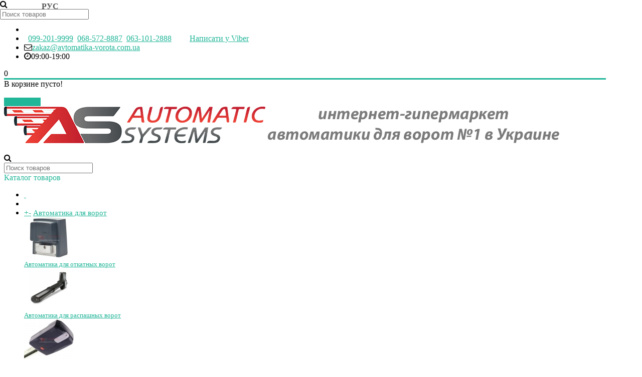

--- FILE ---
content_type: text/html; charset=utf-8
request_url: https://avtomatika-vorota.com.ua/modul-dlya-upravleniya-vorot-s-homelink.html
body_size: 34278
content:
<!DOCTYPE html>
<html dir="ltr" lang="ru">
<head>
<meta charset="UTF-8" />

<meta name="format-detection" content = "telephone=no" />
<meta name="HandheldFriendly" content="True" />
<meta name="MobileOptimized" content="320" />
<meta name="viewport" content="width=device-width, initial-scale=1, minimum-scale=1, maximum-scale=1, user-scalable=no" />
<meta name="yandex" content="noarchive">
<meta name="googlebot" content="noarchive" />
<title>Модуль ворот HomeLink Tesla, Nissan, Volkswagen, Porsсhe, Mercedes, Lincoln, Lexus, Land RoverInfiniti, Toyota, Acura, Honda, Audi, BMW, Volvo открытия ворот и автоматики Хоумлинк в американских Тесла и европейских машинах</title>
<base href="https://avtomatika-vorota.com.ua/" />
<meta name="description" content="Модуль ворот HomeLink Tesla, Nissan, Volkswagen, Porsсhe, Land Rover, Honda, Mercedes, Infiniti, Toyota, Acura, Lexus, Audi, Lincoln, BMW, Volvo американских машинах хоумлинк открытия ворот автоматики" />
<meta name="keywords" content="Модуль для работы HomeLink" />
<meta property="og:title" content="Модуль ворот HomeLink Tesla, Nissan, Volkswagen, Porsсhe, Mercedes, Lincoln, Lexus, Land RoverInfiniti, Toyota, Acura, Honda, Audi, BMW, Volvo открытия ворот и автоматики Хоумлинк в американских Тесла и европейских машинах" />
<meta property="og:type" content="website" />
<meta property="og:url" content="https://avtomatika-vorota.com.ua/modul-dlya-upravleniya-vorot-s-homelink.html" />
<meta property="og:image" content="https://avtomatika-vorota.com.ua/image/cache/250-250/data/Products/homelink_3.jpg" />
<meta property="og:site_name" content="Automatic Systems">
<link href="https://avtomatika-vorota.com.ua/image/data/icon2.png" rel="icon" />
<link href="http://avtomatika-vorota.com.ua/modul-dlya-upravleniya-vorot-s-homelink.html" rel="canonical" />
<!-- AppleIcon -->
<link rel="apple-touch-icon" href="image/appleicon/touch-icon-iphone.png">
<link rel="apple-touch-icon" sizes="76x76" href="image/appleicon/touch-icon-ipad.png">
<link rel="apple-touch-icon" sizes="120x120" href="image/appleicon/touch-icon-iphone-retina.png">
<link rel="apple-touch-icon" sizes="152x152" href="image/appleicon/touch-icon-ipad-retina.png">
<!-- GoogleFonts -->
<link href='http://fonts.googleapis.com/css?family=Open+Sans:400,300,600,700&subset=latin,cyrillic-ext,latin-ext,cyrillic' rel="stylesheet" type="text/css">
<link href='http://fonts.googleapis.com/css?family=Marck+Script&subset=latin,cyrillic' rel='stylesheet' type='text/css'>
<!-- CSS -->
<link rel="stylesheet" type="text/css" href="catalog/view/theme/default/stylesheet/stylesheet.css" />

			
        <link rel="stylesheet" type="text/css" href="catalog/view/theme/default/stylesheet/free_stickers.css" />
			
			
<link rel="stylesheet" type="text/css" href="//netdna.bootstrapcdn.com/font-awesome/4.0.3/css/font-awesome.css" />
<link rel="stylesheet" type="text/css" href="catalog/view/javascript/jquery/ui/themes/ui-lightness/jquery-ui-1.8.16.custom.css" />
<link rel="stylesheet" type="text/css" href="catalog/view/javascript/jquery/colorbox/colorbox.css" media="screen" />
<link rel="stylesheet" type="text/css" href="catalog/view/javascript/jquery/ionrange/css/ion.rangeSlider.css" media="screen" />
<link rel="stylesheet" type="text/css" href="catalog/view/javascript/jquery/ionrange/css/ion.rangeSlider.skinHTML5.css" media="screen" />
<link rel="stylesheet" type="text/css" href="catalog/view/javascript/blog/font-awesome/css/font-awesome.min.css" media="screen" />
<link rel="stylesheet" type="text/css" href="system/cache/seocms.css" media="screen" />
<link rel="stylesheet" type="text/css" href="catalog/view/theme/default/stylesheet/smartnotifications/animate.css" media="screen" />
<link rel="stylesheet" type="text/css" href="catalog/view/theme/default/stylesheet/smartnotifications/font-awesome/css/font-awesome.min.css" media="screen" />
<link rel="stylesheet" type="text/css" href="catalog/view/theme/default/stylesheet/smartnotifications/smartnotifications.css" media="screen" />
<link rel="stylesheet" type="text/css" href="catalog/view/javascript/wysibb/theme/default/wbbtheme.css" media="screen" />
<link rel="stylesheet" type="text/css" href="catalog/view/javascript/blog/rating/jquery.rating.css" media="screen" />
<link rel="stylesheet" type="text/css" href="catalog/view/theme/default/stylesheet/file.css" media="screen" />
<link rel="stylesheet" type="text/css" href="catalog/view/theme/default/stylesheet/promotion.css" media="screen" />
<!-- JS -->
<script type="text/javascript" src="//ajax.googleapis.com/ajax/libs/jquery/1.10.2/jquery.min.js"></script>
<script type="text/javascript" src="catalog/view/javascript/js/jquery.flexnav.js"></script>
<script type="text/javascript">jQuery(document).ready(function($) {$(".flexnav").flexNav();});</script>
<script type="text/javascript" src="catalog/view/javascript/jquery/jquery-1.7.1.min.js"></script>
<script type="text/javascript" src="catalog/view/javascript/jquery/jquery.flexslider-min.js"></script>
<script type="text/javascript" src="catalog/view/javascript/common.js"></script>
<script type="text/javascript" src="catalog/view/javascript/jquery/ui/jquery-ui-1.8.16.custom.min.js"></script>
<script type="text/javascript" src='catalog/view/javascript/js/jquery.elevatezoom.js'></script>
<script type="text/javascript" src="catalog/view/javascript/js/animation-menu.js"></script>
<script type="text/javascript" src="catalog/view/javascript/js/owl.carousel.js"></script>
<script type="text/javascript" src="catalog/view/javascript/js/jquery.dcjqaccordion.js"></script>
<script type="text/javascript" src="catalog/view/javascript/fancybox/source/jquery.fancybox.js"></script>
<link href="catalog/view/javascript/fancybox/source/jquery.fancybox.css" media="screen" />
<script type="text/javascript" src="catalog/view/javascript/fancybox/source/jquery.fancybox.pack.js"></script>


<link rel="stylesheet" type="text/css" href="catalog/view/supermenu/supermenu.css?v=23" />
<script type="text/javascript" src="catalog/view/supermenu/supermenu-responsive.js?v=23"></script>
<script type="text/javascript" src="catalog/view/supermenu/jquery.hoverIntent.minified.js"></script>
<style type="text/css">
 #supermenu.alt2 ul li a.tll { font-size: 15px; }
 #supermenu.alt2 ul li div a { font-size: 13px !important; }
 #supermenu.alt2 ul li div.bigdiv { background: #ffffff; }
 #supermenu.alt2 ul li div.bigdiv.withflyout > .withchildfo > .flyouttoright { background: #ffffff; }
 #supermenu.alt2 ul li div .withchild a.theparent:hover, #supermenu.alt2 ul li div .withimage .name a:hover, #supermenu.alt2 ul li div .dropbrands ul li a:hover { color: #22b699; }
</style>
<script type="text/javascript" src="catalog/view/javascript/jquery/tabs.js"></script>
<script type="text/javascript" src="catalog/view/javascript/jquery/colorbox/jquery.colorbox-min.js"></script>
<script type="text/javascript" src="catalog/view/javascript/jquery/ionrange/js/ion-rangeSlider/ion.rangeSlider.min.js"></script>
<script type="text/javascript" src="catalog/view/javascript/blog/blog.color.js"></script>
<script type="text/javascript" src="catalog/view/javascript/jquery/jquery.countdown.js"></script>
<script type="text/javascript" src="catalog/view/javascript/smartnotifications/noty/packaged/jquery.noty.packaged.js"></script>
<script type="text/javascript" src="catalog/view/javascript/smartnotifications/noty/themes/smart-notifications.js"></script>
<script type="text/javascript" src="catalog/view/javascript/wysibb/jquery.wysibb.js"></script>
<script type="text/javascript" src="catalog/view/javascript/wysibb/lang/ru.js"></script>
<script type="text/javascript" src="catalog/view/javascript/blog/blog.bbimage.js"></script>
<script type="text/javascript" src="catalog/view/javascript/blog/rating/addback.rating.js"></script>
<script type="text/javascript" src="catalog/view/javascript/blog/rating/jquery.rating.js"></script>
<script type="text/javascript" src="catalog/view/javascript/blog/blog.comment.js"></script>
<script type="text/javascript" src="catalog/view/javascript/promotion.js"></script>

<!-- html5.js for IE less than 9 -->
<!--[if lt IE 9]>
	<script src="http://html5shim.googlecode.com/svn/trunk/html5.js"></script>
<![endif]-->

<!-- css3-mediaqueries.js for IE less than 9 -->
<!--[if lt IE 9]>
	<script src="http://css3-mediaqueries-js.googlecode.com/svn/trunk/css3-mediaqueries.js"></script>
<![endif]-->

<!--[if IE 7]> 
<link rel="stylesheet" type="text/css" href="catalog/view/theme/default/stylesheet/ie7.css" />
<![endif]-->
<!--[if lt IE 7]>
<link rel="stylesheet" type="text/css" href="catalog/view/theme/default/stylesheet/ie6.css" />
<script type="text/javascript" src="catalog/view/javascript/DD_belatedPNG_0.0.8a-min.js"></script>
<script type="text/javascript">
DD_belatedPNG.fix('#logo img');
</script>
<![endif]-->


<style type="text/css">


#container { max-width: 1200px; }
#top { max-width: 1200px; }
#header { max-width: 1200px; }
.breadcrumb {    max-width: 1200px; }
#footer { max-width: 1200px; }
#social { max-width: 1200px; }
#powered { max-width: 1200px; }
.owl-origin {
    -webkit-perspective: 1200px;
    -moz-perspective : 1200px;
    perspective : 1200px;
}

/****************************************************************/
/***************** AVA STORE RESPONSIVE 1200 ********************/
/****************************************************************/

@media screen and (min-width: 1201px) and (max-width: 5000px) {
        .product-list { margin-left: -10px; }
        .product-list .name { height: 34px; margin-bottom: 3px; overflow: hidden; }
        .product-list > div { display: inline-block; vertical-align: top; width: 573px; margin-left: 10px; }
        #column-left + #content .product-list > div { display: inline-block; vertical-align: top; width: 453px;    margin-left: 10px; }
        #column-right + #content .product-list > div { display: inline-block; vertical-align: top; width: 453px; margin-left: 10px; }
        #column-left + #column-right + #content .product-list > div { display: inline-block; vertical-align: top; width: 700px; margin-left: 10px; }
}

@media screen and (max-width: 1200px) {
        
        #container { max-width: 980px; }
        #header { max-width: 980px; }
        #top { max-width: 980px; }
        #footer { max-width: 980px; }
        #powered { max-width: 980px; }
        .breadcrumb { max-width: 980px; }

        .top-search2 { width: 120px; }
        .top-search2:focus { width: 640px; }
        #top > ul > li { padding-right: 2px; }

        #column-left + #column-right + #content .flex-direction-nav a { top: 20%; }
        #column-left + #content .flex-direction-nav a { top: 30%; }
        #column-right + #content .flex-direction-nav a { top: 30%; }

        #column-left + #column-right + #content .product-compare { width: 100%; text-align: center;    padding: 0px 0px 20px; }
        #column-left + #column-right + #content .category-details .display a { max-width: 220px; }
        
        .product-grid > div { margin: 0px 5px 15px 10px; }
        .product-grid .description { height: 46px; }
        #column-left + #content .product-grid > div { margin: 0px 10px 15px; }
        #column-right + #content .product-grid > div { margin: 0px 10px 15px; }
        #column-left + #column-right + #content .product-grid { margin-right: -22px; }
        #column-left + #column-right + #content .product-grid > div { margin: 0px 22px 15px 10px; }
        
        #column-left + #column-right + #content .product-info .left { float: none; display: block; margin: 0px 0px 30px 110px; }
        #column-left + #column-right + #content .product-info > .left + .right { margin: 0px; }
        
        .category-list ul li { margin-left:6px; width:147px; }
        #column-left + #content .category-list ul li { margin-left:16px; width: 156px;}
        #column-right + #content .category-list ul li {    margin-left:16px; width: 156px;}
        #column-left + #column-right + #content .category-list ul li { margin-left: 7px; width: 150px; }
        
        .product-info .option-image .imagename{ width: 100%; }
        .product-info .option-image tr { width: 100%; }
        
        .box-product > div { margin: 0px 0px 0px 8px; }
        #column-left + #content .box-product > div { margin: 0px 0px 0px 8px; }
        #column-right + #content .box-product > div { margin: 0px 0px 0px 8px; }
        #column-left + #column-right + #content .box-product > div { margin: 0px 0px 0px 8px; }
        
        .box-news { width: 304px; }
        #column-left + #content .box-news { width:342px; }
        #column-right + #content .box-news { width:342px; }
        #column-left + #column-right + #content .box-news { margin: 0px 4px 30px !important;width: 230px; }
		
        .sitemap-info .right { float: none; }
        .sitemap-info .left { float: none; }
}

@media screen and (max-width: 1024px) {
        .product-grid .image::after { bottom: -6px; }
        .product-grid .grid-button { opacity: 1; bottom: 0px; position: relative; }
        .product-grid .image { padding-bottom: 50px; background-color: #FFFFFF; }
        .product-grid .cart { bottom: 10px; left: 60px; }
        .product-grid .cart .button{ 
                -webkit-border-radius: 3px;
                -moz-border-radius: 3px;
                -khtml-border-radius: 3px;
                border-radius: 3px;
                height: 30px; width: 92px;
                background: url('catalog/view/theme/default/image/icon-cart2.png') 50% 50% no-repeat #22B699;
                -webkit-transform: rotate(0deg);
                -moz-transform: rotate(0deg);
                -o-transform: rotate(0deg);
                -ms-transform: rotate(0deg);
                transform: rotate(0deg);
        }
        .product-grid .wishlist { bottom: 10px; left: 10px; }
        .product-grid .wishlist a {
                -webkit-border-radius: 3px;
                -moz-border-radius: 3px;
                -khtml-border-radius: 3px;
                border-radius: 3px;
                height: 30px;
                width: 32px;
                background: url('catalog/view/theme/default/image/icon-wishList2.png') 50% 50% no-repeat #22B699;
                -webkit-transform: rotate(0deg);
                -moz-transform: rotate(0deg);
                -o-transform: rotate(0deg);
                -ms-transform: rotate(0deg);
                transform: rotate(0deg);
        }
        .product-grid .compare { bottom: 10px; left: 170px; }
        .product-grid .compare a {
                -webkit-border-radius: 3px;
                -moz-border-radius: 3px;
                -khtml-border-radius: 3px;
                border-radius: 3px;
                height: 30px;
                width: 32px;
                background: url('catalog/view/theme/default/image/icon-compare2.png') 50% 50% no-repeat #22B699;
                -webkit-transform: rotate(0deg);
                -moz-transform: rotate(0deg);
                -o-transform: rotate(0deg);
                -ms-transform: rotate(0deg);
                transform: rotate(0deg);
        }
}

@media screen and (max-width: 1000px) {
		
		#container { max-width: 740px; }
		#header { max-width: 740px; }
		#top { max-width: 740px; }
		#footer { max-width: 740px; }
		#powered { max-width: 740px; }
		.breadcrumb { max-width: 740px; }
		
		#top > ul > .headinfo .headmobile { display:none; }
		#top > ul > .headinfo .heademail { display:none; }
		.headinfo { font-size: 14px; font-weight: 600; top: 14px;}
		
		.success { left: 28%; }
		.warning { left: 28%; }
		
		/* ADAPTIVE HEADER */
		#menu { display: none; }
		#top .search2 { left: 5px!important; z-index: 10; }
		.top-search2 { width: 110px; }
		.top-search2:focus { width: 400px; }
		.mobile-menu { display: table-cell; vertical-align: middle; width: 100%; text-align: right; }
		.mobile-menu a { font-size: 14px; margin: 4px 2px; }
		.menu-button { display: block; }
		.mobile-category { display: block; }
		/* ADAPTIVE HEADER END */
	
		.flex-direction-nav a { top: 30% !important; }
		
		#column-left + #column-right + #content .product-filter .limit { float: left; margin-left: 0px; }
		.category-details .display a { max-width: 340px; }
		#column-left + #column-right + #content .category-details .display a { max-width: 340px; }
		
		#column-left + #column-right + #content { margin-right: 0px; margin-left: 0px; }
		#column-right + #content { margin-right: 0px; }
		#column-left + #content { margin-left: 0px; }
		#column-left, #column-right { display: none; }
		
		#column-left + #column-right + #content .product-grid {	margin-right: -12px; }
		.product-grid > div { margin: 0px 10px 15px }
		#column-left + #column-right + #content .product-grid > div { margin: 0px 10px 15px; }
		
		#column-left + #column-right + #content .product-info .left { float: left; margin: 0px 15px 0px 0px; }
		#column-left + #column-right + #content .product-info > .left + .right { margin-left: 280px; }
		
		.category-list ul li { margin-left:16px; width:156px; }
		#column-left + #content .category-list ul li { margin-left:16px; width:156px; }
		#column-right + #content .category-list ul li {	margin-left:16px; width:156px; }
		#column-left + #column-right + #content .category-list ul li { margin-left:16px; width:156px; }
		
		.box-product > div { margin: 0px 0px 0px 8px; }
		#column-left + #content .box-product > div { margin: 0px 0px 0px 8px; }
		#column-right + #content .box-product > div { margin: 0px 0px 0px 8px; }
		#column-left + #column-right + #content .box-product > div { margin: 0px 0px 0px 8px; }
		
		#footer .column { display: table-cell; margin: 0px 5px 10px; width: 48%; min-height: 174px }
		
		.box-news { margin: 0 10px 30px!important; width: 338px!important; }
		#column-left + #column-right + #content .box-news { margin: 0 10px 30px!important; width: 338px!important; }
}
		
		
@media screen and (max-width: 760px) {
		
		#container { max-width: 500px; }
		#header { max-width: 540px; }
		#top { max-width: 540px; }
		#footer { max-width: 540px; }
		#powered { max-width: 540px; }
		.breadcrumb { max-width: 540px; }
		
		.headinfo .headworktime { display: none!important; }
		#header #logo img { max-width: 100%; }
		
		#top > ul > li { padding-right: 10px; }
		#top .search2 { display: none; }
		
		.success { left: 18%; }
		.warning { left: 18%; }
		
		#header #logo { display: block; padding-right: 0px; text-align: center; }
		.mobile-search { display: block; }
		.no-search { display: none; }
		#menu ul { text-align: left; }
		#menu { display: none; }
		
		/* ADAPTIVE MENU */
		.small_cat { position: relative; display: none; margin-top: 20px; }
		.mobile-category { display: block; }
		.menu-button { display: block; }
		.mobile-menu { display: block; text-align: center!important; }
		/* ADAPTIVE MENU END */
		
		.checkout-content .left, .checkout-content .right { width: 100%; }
		.login-content .left, .login-content .right { width: 100%; }
		.contact-info .left, .contact-info .right { width: 100%; }
		.sitemap-info .left, .sitemap-info .right { width: 100%; }
		
		.checkout-heading { height: 13px; overflow: hidden; }
		input.large-field, select.large-field { width: 440px; }
		#payment-new td input {width: 200px;}
		#payment-new td select {width: 200px;}
		#shipping-new td input {width: 200px;}
		#shipping-new  td select {width: 200px;}
		.checkout-product td { padding: 2px; }
		
		.flex-direction-nav a { top: 20% !important; }
		
		.jcarousel-skin-opencart .jcarousel-prev-horizontal { top: 28px!important; }
		.jcarousel-skin-opencart .jcarousel-next-horizontal { top: 28px!important; }
		
		.compare-info { overflow-x: scroll; display: block; }
		
		.product-compare { width: 100%; text-align: center;	padding: 0px 0px 20px; }
		.product-filter .limit { float: left; margin-left: 0px; }
		.category-details .display a { max-width: 220px; }
		#column-left + #column-right + #content .category-details .display a { max-width: 220px; }
		
		.product-grid { margin-right: -24px; }
		#column-left + #column-right + #content .product-grid { margin-right: -24px; }
		#column-left + #content .product-grid { margin-right: -24px; }
		#column-right + #content .product-grid { margin-right: -24px; }
		
		.product-grid > div { margin: 0px 24px 15px 10px; }
		#column-left + #column-right + #content .product-grid > div { margin: 0px 24px 15px 10px; }
		#column-left + #content .product-grid > div { margin: 0px 24px 15px 10px; }
		#column-right + #content .product-grid > div { margin: 0px 24px 15px 10px; }
		
		.category-list ul li { margin-left: 16px; width: 138px; }
		#column-left + #content .category-list ul li { margin-left:16px; width: 138px;}
		#column-right + #content .category-list ul li {	margin-left:16px; width: 138px;}
		#column-left + #column-right + #content .category-list ul li { margin-left:16px; width: 138px; }
		
		.product-info .left { float: none; display: block; margin: 0px 0px 30px 110px; }
		.product-info > .left + .right { margin: 0px; }
		#column-left + #column-right + #content .product-info .left { float: none; display: block; margin: 0px 0px 30px 110px; }
		#column-left + #column-right + #content .product-info > .left + .right { margin: 0px; }
		
		.box-product > div { margin: 0px 0px 0px 8px; }
		#column-left + #content .box-product > div { margin: 0px 0px 0px 8px; }
		#column-right + #content .box-product > div { margin: 0px 0px 0px 8px; }
		#column-left + #column-right + #content .box-product > div { margin: 0px 0px 0px 8px; }
		
		.box-news { margin: 0 0 40px 10px!important; width: 224px!important; }
		.newsimage img { width: 100px !important; }
		#column-left + #column-right + #content .box-news { margin: 0 0 40px 10px!important; width: 224px!important; }
		
		#content .content .left { width: 100%; }
 		#content .content .right { width: 100%; }
 		
		/*** account-register ***/
		table.form tr td {display: block;}
		.soglasie { display: table;padding: 20px 5px;font-size: 14px;text-align: center; }
		.soglasie a { font-size: 14px; }
		
		.return-name { width: 100%; margin-bottom: 10px; }
		.return-model { width: 100%; margin-bottom: 10px; }
		.return-quantity { width: 100%; margin-bottom: 10px; }
		.return-reason { width: 100%; margin-bottom: 20px; }
		.return-opened { width: 100%; margin-bottom: 20px; }
		.return-captcha { width: 100%; margin-bottom: 20px; }
}
		
		
@media screen and (max-width: 560px) {
		
		#container { max-width: 450px; }
		#header { max-width: 450px; }
		#top { max-width: 450px; }
		#footer { max-width: 450px; }
		#powered { max-width: 450px; }
		.breadcrumb { max-width: 450px; }
		
		.headinfo { display:inline-block; }
		#top > ul > .headinfo .headphone { display:inline-block; }
		#top > ul > .headinfo .headmobile { display:inline-block; }
		#top > ul > .headinfo .headworktime { display:none; }
		#top > ul > .headinfo .heademail { display:none; }
		
		.success { top: 70px; left: 15%; }
		.warning { top: 70px; left: 15%; }
		
		input.large-field, select.large-field { width: 390px; }
		#payment-new td input {width: 200px;}
		#payment-new td select {width: 200px;}
		#shipping-new td input {width: 200px;}
		#shipping-new  td select {width: 200px;}
		
		.flex-direction-nav a { top: 16% !important;  }

		.jcarousel-skin-opencart .jcarousel-prev-horizontal { top: 22px!important; }
		.jcarousel-skin-opencart .jcarousel-next-horizontal { top: 22px!important; }

		.category-list ul li { margin-left:16px; width: 27%; }
		#column-left + #column-right + #content .category-list ul li { margin-left:16px; width: 27%; }
		#column-left + #content .category-list ul li { margin-left:16px; width: 27%;}
		#column-right + #content .category-list ul li {	margin-left:16px; width: 27%;}
		
		.product-filter .sortb { display: block; }
		.product-filter .limitb { display: block; }
		
		.category-details .display a { max-width: 180px; }
		#column-left + #column-right + #content .category-details .display a { max-width: 180px; }
		
		.product-list .name a { font-size: 12px!important; font-weight: 600!important; }
		
		.product-grid { margin-right: -10px; }
		#column-left + #column-right + #content .product-grid { margin-right: -10px; }
		#column-left + #content .product-grid { margin-right: -10px; }
		#column-right + #content .product-grid { margin-right: -10px; }
		
		.product-grid > div { margin: 0px 0px 15px 10px; width: 198px; }
		#column-left + #column-right + #content .product-grid > div { margin: 0px 0px 15px 10px; width: 198px; }
		#column-left + #content .product-grid > div { margin: 0px 0px 15px 10px; width: 198px; }
		#column-right + #content .product-grid > div { margin: 0px 0px 15px 10px; width: 198px; }
		
		.product-grid .cart { left: 55px; }
		.product-grid .wishlist { left: 10px; }
		.product-grid .compare { left: 160px; }
		
		#top .menu_name  { display: none; }
 		#top .menu_name1 { display: none; }
 		#top .menu_name2 { display: none; }
 		#top .menu_name3 { display: none; }
 		
 		.product-info .left { float: none; display: block; margin: 0px 0px 30px 80px; }
		.product-info > .left + .right { margin: 0px; }
		#column-left + #column-right + #content .product-info .left { float: none; display: block; margin: 0px 0px 30px 80px; }
		#column-left + #column-right + #content .product-info > .left + .right { margin: 0px; }
 		
 		.box-product > div { margin: 0px 0px 0px 8px; }
		#column-left + #content .box-product > div { margin: 0px 0px 0px 8px; }
		#column-right + #content .box-product > div { margin: 0px 0px 0px 8px; }
		#column-left + #column-right + #content .box-product > div { margin: 0px 0px 0px 8px; }

 		.box-news { margin: 0 0 40px 0!important; width: 100%!important;  }
		.newsimage img { width: 100px !important; }
		#column-left + #column-right + #content .box-news { margin: 0 0 40px 0!important; width: 100%!important; }
		.panelcollapsed .description { display: block;line-height: 20px;padding: 0px 10px 0px; }
		.panelcollapsed .image { margin: 0px; width: 100%; }
		.panelcollapsed .image img { margin: 0px; width: 100%; }
		.panelcollapsed h2 { margin-top: 20px; }
 		
		.order_info .order2 { display: none; }
		
		.wishlist-info .model { display: none; }
		
 		#footer .column { display: table-cell; margin: 0px 5px 10px; width: 98%; min-height: 174px }
}
		
		
@media screen and (max-width: 470px) {
		
		#container { max-width: 300px; }
		#header { max-width: 300px; }
		#top { max-width: 300px; }
		#footer { max-width: 300px; }
		#powered { max-width: 300px; }
		.breadcrumb { max-width: 300px; }
		
		.headinfo { display:inline-block; right: 36px; top: 14px; }
		#top > ul > .headinfo .headphone { display:inline-block; }
		#top > ul > .headinfo .headmobile { display:none; }
		#top > ul > .headinfo .headworktime { display:none; }
		#top > ul > .headinfo .heademail { display:none; }
		
		.success { padding: 90px 0px 20px; width: 100%; top: 60px; left: 0%;}
		.warning { padding: 90px 0px 20px; width: 100%; top: 60px; left: 0%;}
		
		.mini-cart-info .name { width: 100px; }
		#top #cart .checkout .button { width: 100%; margin-bottom: 10px; }
		.cart-info thead .image { display: none; }
		.cart-info tbody .image { display: none; }
		.cart-info thead .model { display: none; }
		.cart-info tbody .model { display: none; }
		.cart-info thead .price { display: none; }
		.cart-info tbody .price { display: none; }
		.cart-info tbody .total { width: 70px; }
		#payment-new td input {width: 140px;}
		#payment-new td select {width: 140px;}
		#shipping-new td input {width: 140px;}
		#shipping-new  td select {width: 140px;}

		.buttons .left, .buttons .right { float: none; display: block; }
		.buttons .left .button, .buttons .right .button { width: 100%; margin: 5px 0px; }
		
		.checkout-content .left, .checkout-content .right { width: 100%; }
		.login-content .left, .login-content .right { width: 100%; }
		.contact-info .left, .contact-info .right { width: 100%; }
		.sitemap-info .left, .sitemap-info .right { width: 100%; }
		
		
		.checkout-heading { height: 13px; overflow: hidden; }
		input.large-field, select.large-field { width: 140px; }
		.checkout-product td { padding: 2px; }
		.checkout-product thead .model { display: none; }
		.checkout-product tbody .model { display: none; }
		.checkout-product tr { font-size: 9px; }
		.checkout-product td { font-size: 9px; }
		.checkout-product a { font-size: 9px; }
		.checkout-product > th { font-size: 9px; }
		.checkout-product > textarea { font-size: 9px; }
		
		.flex-direction-nav a { display: none!important; }
		
		#owl-example .item { padding-left: 34px; }
		#owl-example2 .item { padding-left: 34px; }
		#owl-example3 .item { padding-left: 34px; }
		#owl-example4 .item { padding-left: 34px; }
		#owl-example5 .item { padding-left: 34px; }
		#owl-example6 .item { padding-left: 34px; }
		#owl-example7 .item { padding-left: 34px; }
		#owl-example8 .item { padding-left: 34px; }
		#owl-example9 .item { padding-left: 34px; }
		#owl-example10 .item { padding-left: 34px; }
		#owl-example11 .item { padding-left: 34px; }
		
		.nocarousel { display: none }
		
		.category-list ul li { margin-left:16px; width: 40%; }
		#column-left + #content .category-list ul li { margin-left:16px; width: 40%;}
		#column-right + #content .category-list ul li {	margin-left:16px; width: 40%;}
		#column-left + #column-right + #content .category-list ul li { margin-left:16px; width: 40%; }
		
		.product-filter .sortb { display: block; }
		.product-filter .sort select { width: 160px; }
		.product-filter .limitb { display: block; }
		.product-filter .limit select { width: 80px; }
		
		.category-details .display a { max-width: 120px; }
		#column-left + #column-right + #content .category-details .display a { max-width: 120px; }
		
		.product-grid { margin-right: -10px; text-align: center; }
		#column-left + #column-right + #content .product-grid { margin-right: -10px; text-align: center;  }
		#column-left + #content .product-grid { margin-right: -10px; text-align: center;  }
		#column-right + #content .product-grid { margin-right: -10px; text-align: center; }
		
		.product-grid > div { margin: 0px 0px 15px; width: 211px; }
		#column-left + #column-right + #content .product-grid > div { margin: 0px 0px 15px; width: 211px; }
		#column-left + #content .product-grid > div { margin: 0px 0px 15px; width: 211px; }
		#column-right + #content .product-grid > div { margin: 0px 0px 15px; width: 211px; }
		.product-grid .cart { left: 60px; }
		.product-grid .wishlist { left: 10px; }
		.product-grid .compare { left: 170px; }
		
		.product-list .right { float: right; margin-left: 0px; padding-left: 0px; }
		.product-list .left .image { float: none; }
		
		#top .menu_name  { display: none; }
 		#top .menu_name1 { display: none; }
 		#top .menu_name2 { display: none; }
 		#top .menu_name3 { display: none; }
 		
 		#header #logo { padding-right: 10px; }
 		
 		.product-info .image .sale { right: -6px; }
 		.product-info .infoleft { display: block; }
 		.product-info .wishlist .w1 { display: none; }
 		.product-info .wishlist .w2 { display: none; }
 		.product-info .compare .c1 { display: none; }
 		.product-info .compare .c2 { display: none; }
 		.product-info .cart-inside { width: 250px; }
 		.product-info .left { float: none; display: block; margin: 0px 0px 30px 5px; }
		.product-info > .left + .right { margin: 0px; }
		#column-left + #column-right + #content .product-info .left { float: none; display: block; margin: 0px 0px 30px 5px; }
		#column-left + #column-right + #content .product-info > .left + .right { margin: 0px; }
		.product-info .inforight { border-top: 1px solid #EEEEEE; display: block; margin-top: 10px; padding: 10px 0px 0px 65px; width: 185px; }
 		
 		.product-info .option-image img { width: 50px!important; }
 		
 		.box-product > div { margin: 0px 0px 0px 8px; width: 114px; }
		#column-left + #content .box-product > div { margin: 0px 0px 0px 8px; width: 114px; }
		#column-right + #content .box-product > div { margin: 0px 0px 0px 8px; width: 114px; }
		#column-left + #column-right + #content .box-product > div { margin: 0px 0px 0px 8px; width: 114px; }
 		
 		.powered_oplata { text-align: center; float: none; }
		.powered_oplata a img { width: 46px; }
 		
		.order_info td { padding: 1px!important; font-size: 10px!important; }
		
		.scrollup{ display: none!important; }
		
		ul { padding-left: 10px; }
		
		.wishlist-info .model { display: none; }
		.wishlist-info .stock { display: none; }
		.wishlist-info .image { display: none; }
		.wishlist-info td { padding: 7px 2px; }
		
		.order-list .order-content div { margin-bottom: 10px; text-align: left; width: 100%; }
		
		input[type="text"], input[type="password"], select, textarea { width: 100%; }
		
		.manufacturer-list ul { width: 100%; }
		
 		#footer .column { display: table-cell; margin: 0px 5px 10px; width: 98%; min-height: 174px }
}
		
		
img {
    	max-width: 100%;
    	height: auto;
    	width: auto\9; /* ie8 */
}
.video embed,
.video object,
.video iframe {
    	width: 100%;
    	height: auto;
}
/****************************************************************/
/****************** AVA STORE RESPONSIVE END ********************/
/****************************************************************/


	
.product-info .cart .button{
float: left;
padding: 0px 10px 0px 30px;
margin: 0px 2px 10px;
-webkit-border-radius: 5px;
-moz-border-radius: 5px;
-khtml-border-radius: 5px;
border-radius: 5px;
height: 38px;
background: url('catalog/view/theme/default/image/icon-cart2.png') 10px 50% no-repeat #22B699;
-moz-box-shadow:inset 0 0 0 2px rgba(255, 255, 255, 0.35);
-webkit-box-shadow:inset 0 0 0 2px rgba(255, 255, 255, 0.35);
box-shadow:inset 0 0 0 2px rgba(255, 255, 255, 0.35);
color: #fff;
text-decoration: none;
font-size: 14px;
line-height: 38px;
font-weight: 400;
}
.product-info .cartbutton {
display: inline-block;
}
.product-info .cartbutton a {
padding: 0px;
margin: 0px 0px 10px;
height: 38px;
display: inline-block;
font-size: 14px;
line-height: 38px;
}
.product-info .wishlist .w3 {
float: left;
padding: 0px;
margin: 0px 0px 12px;
-webkit-border-radius: 5px;
-moz-border-radius: 5px;
-khtml-border-radius: 5px;
border-radius: 5px;
height: 34px;
width: 34px;
background: url('catalog/view/theme/default/image/icon-wishList2.png') 50% no-repeat #22B699;
display: inline-block;
-moz-box-shadow:inset 0 0 0 2px rgba(255, 255, 255, 0.35);
-webkit-box-shadow:inset 0 0 0 2px rgba(255, 255, 255, 0.35);
box-shadow:inset 0 0 0 2px rgba(255, 255, 255, 0.35);
color: #fff;
text-decoration: none;
font-size: 14px;
line-height: 34px;
}
.product-info .compare .c3 {
float: left;
padding: 0;
margin: 0px 0px 12px;
-webkit-border-radius: 5px;
-moz-border-radius: 5px;
-khtml-border-radius: 5px;
border-radius: 5px;
height: 34px;
width: 34px;
background: url('catalog/view/theme/default/image/icon-compare2.png') 50% no-repeat #22B699;
display: inline-block;
-moz-box-shadow:inset 0 0 0 2px rgba(255, 255, 255, 0.35);
-webkit-box-shadow:inset 0 0 0 2px rgba(255, 255, 255, 0.35);
box-shadow:inset 0 0 0 2px rgba(255, 255, 255, 0.35);
color: #fff;
text-decoration: none;
font-size: 14px;
line-height: 34px;
}


#container-100 {
 
background-image: url('catalog/view/theme/default/image/background/bg18.jpg');

background-repeat: repeat;
background-position: left top;
background-attachment: fixed;
}
a, a:visited, a b {color:#22B699;}
#retinaicon{background:#22B699;}
#top #cart .heading {background-color:#22B699;}
#top #cart .content {border-top: 3px solid #22B699;}
#top #cart .content:before {border-bottom: 8px solid #22B699;}
#menu > ul > li > a > span {background-color: #22B699;}
#menu > ul > li:hover a {color: #22B699;}
#menu > ul > li > a:hover {color: #22B699;}
#menu > ul > li > a.active {border-bottom: 1px solid #22B699; color: #22B699;}
#menu > ul > li > a.active:hover {color: #22B699;}
#menu > ul > li > div {border-top: 3px solid #22B699;}
#menu > ul > li > div > ul > li > a:hover {color:#22B699!important;}
#menu > ul > li.active a {border-bottom: 1px solid #22B699;	color: #22B699;}
.top-search2:focus { border: 1px solid #22B699!important; }
.top-mobile-search:focus { border: 1px solid #22B699!important; }
.pagination .links b {border: 3px solid #22B699;}
a.button, input.button {background-color: #22B699;}
input.button {background-color: #22B699;}
.htabs a.selected {border-top: 5px solid #22B699;}
.box .box-heading {border-top: 5px solid #22B699;}
.abc-a b {color: #22B699;}
.abc-a b:hover { background-color: #22B699;}
ul.accordion > li > a.active {background-color: #22B699;}
ul.accordion > li ul > li > a {color: #22B699;}
ul.box-category > li > a.active {background-color: #22B699;}
ul.box-category > li ul:before {background-color: #22B699;}
ul.box-category > li ul > li > a{color: #22B699;}
#sample-menu-1 li.active {background-color: #22B699!important; }
ul.box-category-openchild > li > a.active { background-color: #22B699!important; }
ul.box-category-openchild > li ul > li > a { color: #22B699!important; }
ul.box-category-openchild > li > a.active + ul:before { background-color: #22B699!important; }
ul.box-category-openchild > li > a.active + ul:after{ background-color: #22B699!important; }
.box-accordeon ul li .down {background-color: #22B699;}
.box-accordeon > ul > li > a.active {background-color: #22B699;}
.box-accordeon > ul > li ul li a {color: #22B699;}
.box-accordeon > ul > li ul > li > ul li a {color: #22B699;}
.box-accordeon > ul > li ul > li > ul li > ul li a {color: #22B699;}
.category-list ul li:hover span {color: #22B699; border-top: 1px solid #22B699;}
.category-list ul li:hover span:before{background-color: #22B699;}
.category-details .display .select {background-color: #22B699;}
.category-details .display .select:after {background-color: #22B699;}
.product-compare .icon-compare {background-color: #22B699;}
.product-compare:hover a {color: #22B699;}
.product-list .cart .button {background-color: #22B699;}
.product-list .wishlist a {background-color: #22B699;}
.product-list .compare a {background-color: #22B699;}
.product-grid .cart .button{background-color: #22B699;}
.product-grid .wishlist a {background-color: #22B699;}
.product-grid .compare a {background-color: #22B699;}
.product-info .description span {color: #22B699;}
.product-info .cart .button {background-color: #22B699;}
.product-info .wishlist .w3 {background-color: #22B699;}
.product-info .compare .c3 {background-color: #22B699;}
.step{background-color: #22B699;}
.step:before{background-color: #22B699;}
.contact-info i {background-color: #22B699;}
.sitemap-info ul li a {border: 1px solid #22B699; color: #22B699;}
.sitemap-info ul li ul li a {background-color: #22B699;}
.sitemap-info ul li ul li:first-child:before {border-bottom: 8px solid #22B699;}
#footer .column i {background-color: #22B699;}
#social a i:hover {color: #22B699;}
#social a .myworld:hover {background-color: #22B699;}
#social a .odnoklassniki:hover {background-color: #22B699;}
.banner div {border-top: 5px solid #22B699;}
#top > ul > div li:hover i {background-color: #22B699;}
.menu_head {background-color: #22B699;}
.menu_head1{background-color: #22B699;}
.menu_head2{background-color: #22B699;}
.menu_head3{background-color: #22B699;}
.menu_body {border-top: 3px solid #22B699;}
.menu_body:before {background-color: #22B699;}
.menu_body1 {border-top: 3px solid #22B699;}
.menu_body1:before {background-color: #22B699;}
.menu_body2 {border-top: 3px solid #22B699;}
.menu_body2:before {background-color: #22B699;}
.menu_body3 {border-top: 3px solid #22B699;}
.menu_body3:before {background-color: #22B699;}
.owl-theme .owl-controls .owl-buttons div {color: #22B699;}
.owl-theme .owl-controls .owl-buttons div:hover {color: #22B699;}
.owl-theme .owl-controls .owl-page span {background: #22B699;}
#column-right .item:hover .info .name a {color: #22B699;}    
#column-left .item:hover .info .name a {color: #22B699;}
.slideshow {border-top: 5px solid #22B699;}
.jcarousel-skin-opencart .jcarousel-next-horizontal {background-color: #22B699;}
.jcarousel-skin-opencart .jcarousel-prev-horizontal {background-color: #22B699;}

.breadcrumb-100 { box-shadow: 0px 7px 20px -10px rgba(0, 0, 0, 0.506); }
.footer-100 { box-shadow: 0px 7px 20px 3px rgba(0, 0, 0, 0.506) }

.product-grid .description {
	display: block;
}
	.item .cart { display: block; }
	#column-left .item .info .cart { display: none; }
	#column-right .item .info .cart { display: none; }

	.item .name a {max-height: 34px;min-height: 34px;overflow: hidden;}
	#column-left .item .name a {max-height: 53px;min-height: 12px;overflow: hidden;}
	#column-right .item .name a {max-height: 34px;min-height: 12px;overflow: hidden;}


@media screen and (max-width: 470px) {
#container {max-width: 97%;}
#header #logo {padding-right: 0px;}
.headinfo {left: 40px;
font-size: 13px;
text-align: center;
top: 16px;}
#top {max-width: 100%;}
#header {max-width: 97%;}
.breadcrumb {max-width: 97%;}
.product-info .left {
    display: flex;
    flex-direction: column;
    margin: 0px 0px 0px 5px;
    align-items: center;}
.product-info .cart-inside {width: 312px;}
.product-info .inforight {padding: 10px 0px 0px 103px;}
}
.product-info .inforight {
float: left;
}
.product-info .options {
padding: 0px 0px 0px 0px;
}
.product-info .options .option {
margin: 5px 3px;
}
.product-info .cart {
padding: 10px 0px;
}
.product-info .cart .button {
margin: 0px 8px 8px;
}
.product-list .description {
height: 100%;
margin: 5px 0px;
} 
</style>

				<link rel="stylesheet" type="text/css" href="catalog/view/theme/default/stylesheet/edit_product.css" />
				<link href="catalog/view/theme/default/stylesheet/tooltip_edit_product/tooltipster.css" type="text/css" rel="stylesheet"></link>
				<link href="catalog/view/theme/default/stylesheet/tooltip_edit_product/tooltipster-punk-edit-prod.css" type="text/css" rel="stylesheet"></link>
				<script src="catalog/view/javascript/stringToSlug/jquery.stringToSlug.min.js" type="text/javascript"></script>
				<script type="text/javascript" src="catalog/view/javascript/jquery.tooltipster.min.js"></script>
				<link rel="stylesheet" type="text/css" href="catalog/view/javascript/datetimepicker-master/jquery.datetimepicker.css"/>  
				<script type="text/javascript" src="catalog/view/javascript/datetimepicker-master/jquery.datetimepicker.js"></script>
				<script type="text/javascript" src="catalog/view/javascript/jquery/ui/jquery-ui-timepicker-addon.js"></script> 
				<script type="text/javascript" src="catalog/view/editproduct/magnific/jquery.magnific-popup.min.js"></script>
				<link rel="stylesheet" type="text/css" href="catalog/view/editproduct/magnific/magnific-popup.css" />				
			

				<script type="text/javascript" src="catalog/view/javascript/jquery/tabs.js"></script>
				<script type="text/javascript" src="catalog/view/javascript/jquery/colorbox/jquery.colorbox-min.js"></script>
				<link rel="stylesheet" type="text/css" href="catalog/view/javascript/jquery/colorbox/colorbox.css" />
				
				
			

<script src="catalog/view/javascript/addtocopy.js" type="text/javascript">
  $(function(){
	$("#content").addtocopy({htmlcopytxt: '<br>Подробнее: <a href="'+window.location.href+'">'+window.location.href+'</a>', minlen:35, addcopyfirst: false});
  });
</script>
<style>
  #ctrlcopy {
	height:1px;
	overflow:hidden;
	position:absolute;
	width:1px;
	margin: 5px 0 0 -1px;
	line-height:0;
	opacity: 0;
  }
</style>
            

			<style>
				.image-additional .youtube {position: relative;}
				.image-additional .youtube span {background-image: url(image/data/youtube256.png);background-repeat: no-repeat;width: 100%;height: 100%;position: absolute;z-index: 10;background-size: 50px;background-position: 50%;opacity: 0.8;-moz-transition: all ease 0.3s;-webkit-transition: all ease-in-out 0.3s;transition: all ease-in-out 0.3s;-o-transition: all ease 0.3s;-MS-transition: all ease 0.3s;}
				.image-additional .youtube:hover span {opacity: 0;-moz-transition: all ease 0.3s;-webkit-transition: all ease-in-out 0.3s;transition: all ease-in-out 0.3s;-o-transition: all ease 0.3s;-MS-transition: all ease 0.3s;}
			</style>
		

<link rel="alternate" hreflang="ru-ua" href="http://avtomatika-vorota.com.ua/modul-dlya-upravleniya-vorot-s-homelink.html" />

<link rel="alternate" hreflang="uk-ua" href="http://avtomatika-vorota.com.ua/ua/modul-dlya-upravleniya-vorot-s-homelink.html" />
</head>



<body>

<div class="header-100">
<div class="top-100"><div id="top">
<ul>
<!--  <li>
<p><a class="menu_head"></a><a class="menu_name">Мой аккаунт</a></p>
<div class="myaccount">
<ul class="menu_body">
<li class="li_menu_account">
        <a href="https://avtomatika-vorota.com.ua/login/" class="enter">Войти</a> | <a href="https://avtomatika-vorota.com.ua/index.php?route=account/simpleregister" class="registr">Зарегистрироваться</a>    </li>
<li class="li_menu"><a href="http://avtomatika-vorota.com.ua/"><i class="fa fa-home"></i>Главная</a></li>
<li class="li_menu"><a href="https://avtomatika-vorota.com.ua/wishlist/" id="wishlist-total"><i class="fa fa-star"></i>Закладки (0)</a></li>
<li class="li_menu"><a href="https://avtomatika-vorota.com.ua/compare-products/" id="compare-total"><i class="fa fa-exchange"></i>Сравнение (0)</a></li>
<li class="li_menu"><a href="https://avtomatika-vorota.com.ua/index.php?route=checkout/simplecheckout"><i class="fa fa-shopping-cart"></i>Корзина покупок</a></li>
<li class="li_menu"><a href="https://avtomatika-vorota.com.ua/index.php?route=checkout/simplecheckout"><i class="fa fa-share"></i>Оформление заказа</a></li>
<li class="li_menu"><a href="http://avtomatika-vorota.com.ua/contact-us/"><i class="fa fa-map-marker"></i>Контакты</a></li>
</ul>
</div>
</li>  -->

<li id="langmark">
<p><a class="menu_head3"></a><a class="menu_name3">Язык</a></p>
<div class="language">
<ul class="menu_body3">


<form action="https://avtomatika-vorota.com.ua/index.php?route=module/language" method="post" enctype="multipart/form-data" id="language_form">

  <div id="language">
    		<li><a href="javascript:;" onclick="$('input[name=\'language_code\']').attr('value', 'ru'); $('#language_form').submit();"><img src="image/flags/ru.png" alt="РУС" />РУС</a></li>
				<li><a href="javascript:;" onclick="$('input[name=\'language_code\']').attr('value', 'ua'); $('#language_form').submit();"><img src="image/flags/ua.png" alt="УКР" />УКР</a></li>
		    <input type="hidden" name="language_code" value="" />
    <input type="hidden" name="redirect" value="https://avtomatika-vorota.com.ua/modul-dlya-upravleniya-vorot-s-homelink.html" />
  </div>
</form>


</ul>
</div>

</li>

<!--  <p><a class="menu_name2" style="top:-5px;color:#404040;" href="http://avtomatika-vorota.com.ua/dileram.html">Дилерам</a>
<a class="menu_name2" style="top:-5px;color:#404040;" href="http://avtomatika-vorota.com.ua/nashi-klienty.html">Наши клиенты</a>
<a class="menu_name2" style="top:-5px;color:#404040;" href="http://avtomatika-vorota.com.ua/dostavka_-oplata.html">Доставка, оплата</a>
<a class="menu_name2" style="top:-5px;color:#404040;" href="http://avtomatika-vorota.com.ua/montazh.html">Монтаж</a>
<a class="menu_name2" style="top:-5px;color:#404040;" href="http://avtomatika-vorota.com.ua/contact-us/">Контакты</a>
</p>  -->





<li class="search2">
<div id="header" style="margin:0px;min-height:0px;padding:0px;position:absolute;z-index:6;left:0px;top:0px;">
	<div class="button-search"><i class="fa fa-search"></i></div>
	<input class="top-search2" type="text" name="search" placeholder="Поиск товаров" value="" />
</div>
</li>



<div class="headinfo">

<li class="headphone">&nbsp;&nbsp;<a href="tel:+38099-201-9999">099-201-9999</a>&nbsp;
<a href="tel:+38068-572-8887">068-572-8887</a>&nbsp;
<a href="tel:+38063-101-2888">063-101-2888</a>&nbsp;&nbsp;&nbsp;&nbsp;&nbsp;&nbsp;&nbsp;&nbsp;
<a href="viber://chat?number=%2B380992019999">Написати у Viber</a>
</li>

<!--  <li class="headmobile"><a href="tel:068-572-8887">068-572-8887</a></li>

<li class="headmobile"><a href="tel:063-101-2888">063-101-2888</a></li>
  -->



<li class="heademail"><i title="Email" class="fa fa-envelope-o"></i><a href="mailto:zakaz@avtomatika-vorota.com.ua">zakaz@avtomatika-vorota.com.ua</a></li>

<li class="headworktime"><i title="Work Time" class="fa fa-clock-o"></i>09:00-19:00</li>

</div>
</ul>

<div id="cart">
  <span id="cart-total">0</span>
  <div class="heading">
    <a title="Корзина покупок"></a></div>
  <div class="content">
        <div class="empty">В корзине пусто!<br /><br /><a class="button" id="close_cart"><i class="fa fa-times"></i> Закрыть</a></div>
      </div>
</div>

<!-- "Close" button mobile devices fix -->
<script type="text/javascript">
    $(function() {
        $('#close_cart').live('click', function (event) {
            event.preventDefault();
            $('#cart').removeClass('active');
        });
    });
</script>
</div></div>


<div id="header">

    <div id="logo">
    <a href="http://avtomatika-vorota.com.ua/"><img src="https://avtomatika-vorota.com.ua/image/data/logo15.jpg"></a>    </div>
  


<div id="menu">

  <ul>
      </ul>

</div>

<div class="mobile-menu">
  	                                                                                                                                                                                                                                        </div>

<div class="mobile-search">
 <div id="header" style="margin:0px;min-height:0px;padding:0px;position:relative;z-index:6;left:0px;top:0px;">
   <div class="button-search"><i class="fa fa-search"></i></div>
   <input class="top-mobile-search" type="text" name="search" placeholder="Поиск товаров" value="" />
 </div>
</div>

<script type="text/javascript"> 
$(document).ready(function(){ 
	var setari = {   
				over: function() { 
		  if ($('#supermenu').hasClass('superbig')) {
			$(this).find('.bigdiv').show(); 
		  }
		}, 
		out: function() { 
		  if ($('#supermenu').hasClass('superbig')) {
			$(this).find('.bigdiv').hide(); 
		  }
		  },
				timeout: 150
	};
	$("#supermenu ul li.tlli").hoverIntent(setari);
	var setariflyout = {   
		over: function() { 
		  if ($('#supermenu').hasClass('superbig')) {
			$(this).find('.flyouttoright').fadeIn('fast');
		  }
			}, 
		out: function() { 
		  if ($('#supermenu').hasClass('superbig')) {
			$(this).find('.flyouttoright').fadeOut('fast');
		  }
		},
		timeout: 200
	};
	$("#supermenu ul li div.bigdiv.withflyout > .withchildfo").hoverIntent(setariflyout);
});
</script>
<div id="supermenu" class="alt2 superbig">
	<a class="mobile-trigger">Каталог товаров</a>
		<ul>
					<li class="tlli hometlli"><a href="" class="tll tllhome">&nbsp;</a></li>
										<li class="tlli sep"><span class="item-sep">&nbsp;</span></li>			<li class="tlli mkids">
			  				<a class="superdropper" href="#"><span>+</span><span>-</span></a>
			  				<a class="tll"  href="http://avtomatika-vorota.com.ua/avtomatika-dlya-vorot/" >Автоматика для ворот</a>
				
													<div class="bigdiv">
											
																								<div class="supermenu-left" >
								  
														
								  
																																		<div class="withimage">
											<div class="image">
												<a href="http://avtomatika-vorota.com.ua/avtomatika-dlya-vorot/avtomatika-dlya-otkatnyh-vorot/"><img src="https://avtomatika-vorota.com.ua/image/cache/100-80/data/Products/Avtomatika/BX704AGS_3.jpg" alt="Автоматика для откатных ворот" title="Автоматика для откатных ворот" /></a>
											</div>
											<div class="name">
																								<a class="nname" href="http://avtomatika-vorota.com.ua/avtomatika-dlya-vorot/avtomatika-dlya-otkatnyh-vorot/">Автоматика для откатных ворот</a>
																							</div>
																					</div>
																			<div class="withimage">
											<div class="image">
												<a href="http://avtomatika-vorota.com.ua/avtomatika-dlya-vorot/avtomatika-dlya-raspashnyh-vorot/"><img src="https://avtomatika-vorota.com.ua/image/cache/100-80/data/Products/Avtomatika/krono_0001_.jpg" alt="Автоматика для распашных ворот" title="Автоматика для распашных ворот" /></a>
											</div>
											<div class="name">
																								<a class="nname" href="http://avtomatika-vorota.com.ua/avtomatika-dlya-vorot/avtomatika-dlya-raspashnyh-vorot/">Автоматика для распашных ворот</a>
																							</div>
																					</div>
																			<div class="withimage">
											<div class="image">
												<a href="http://avtomatika-vorota.com.ua/avtomatika-dlya-vorot/avtomatika-dlya-garazhnyh-vorot/"><img src="https://avtomatika-vorota.com.ua/image/cache/100-80/data/Products/avtomatika-bft/botticelli_01.jpg" alt="Автоматика для гаражных ворот" title="Автоматика для гаражных ворот" /></a>
											</div>
											<div class="name">
																								<a class="nname" href="http://avtomatika-vorota.com.ua/avtomatika-dlya-vorot/avtomatika-dlya-garazhnyh-vorot/">Автоматика для гаражных ворот</a>
																							</div>
																					</div>
																			<div class="withimage">
											<div class="image">
												<a href="http://avtomatika-vorota.com.ua/avtomatika-dlya-vorot/avtomatika-dlya-promyshlennyh-vorot/"><img src="https://avtomatika-vorota.com.ua/image/cache/100-80/data/Products/Avtomatika/cbx.jpg" alt="Автоматика для промышленных ворот" title="Автоматика для промышленных ворот" /></a>
											</div>
											<div class="name">
																								<a class="nname" href="http://avtomatika-vorota.com.ua/avtomatika-dlya-vorot/avtomatika-dlya-promyshlennyh-vorot/">Автоматика для промышленных ворот</a>
																							</div>
																					</div>
																														</div>
																									<div class="addingaspace"></div>
											</div>
							</li>
					<li class="tlli sep"><span class="item-sep">&nbsp;</span></li>			<li class="tlli mkids">
			  				<a class="superdropper" href="#"><span>+</span><span>-</span></a>
			  				<a class="tll"  href="http://avtomatika-vorota.com.ua/aksessuary-dlya-avtomatiki/" >Пульты и аксессуары</a>
				
													<div class="bigdiv">
											
																								<div class="supermenu-left" >
								  
														
								  
																																		<div class="withimage">
											<div class="image">
												<a href="http://avtomatika-vorota.com.ua/aksessuary-dlya-avtomatiki/pulty-distancionnogo-upravleniya/"><img src="https://avtomatika-vorota.com.ua/image/cache/100-80/data/Products/Pulti/pulti.jpg" alt="Пульты для ворот и шлагбаумов" title="Пульты для ворот и шлагбаумов" /></a>
											</div>
											<div class="name">
																								<a class="nname" href="http://avtomatika-vorota.com.ua/aksessuary-dlya-avtomatiki/pulty-distancionnogo-upravleniya/">Пульты для ворот и шлагбаумов</a>
																							</div>
																					</div>
																			<div class="withimage">
											<div class="image">
												<a href="http://avtomatika-vorota.com.ua/aksessuary-dlya-avtomatiki/klyuchi-razblokirovki/"><img src="https://avtomatika-vorota.com.ua/image/cache/100-80/data/zapchasti/kluchi.jpg" alt="Ключи разблокировки" title="Ключи разблокировки" /></a>
											</div>
											<div class="name">
																								<a class="nname" href="http://avtomatika-vorota.com.ua/aksessuary-dlya-avtomatiki/klyuchi-razblokirovki/">Ключи разблокировки</a>
																							</div>
																					</div>
																			<div class="withimage">
											<div class="image">
												<a href="http://avtomatika-vorota.com.ua/aksessuary-dlya-avtomatiki/udalennoe-upravlenie/"><img src="https://avtomatika-vorota.com.ua/image/cache/100-80/data/Products/gsm06.jpg" alt="Управление с телефона" title="Управление с телефона" /></a>
											</div>
											<div class="name">
																								<a class="nname" href="http://avtomatika-vorota.com.ua/aksessuary-dlya-avtomatiki/udalennoe-upravlenie/">Управление с телефона</a>
																							</div>
																					</div>
																			<div class="withimage">
											<div class="image">
												<a href="http://avtomatika-vorota.com.ua/aksessuary-dlya-avtomatiki/fotoelementy-bezopasnosti/"><img src="https://avtomatika-vorota.com.ua/image/cache/100-80/data/logo/category/fotoelementi.jpg" alt="Фотоэлементы" title="Фотоэлементы" /></a>
											</div>
											<div class="name">
																								<a class="nname" href="http://avtomatika-vorota.com.ua/aksessuary-dlya-avtomatiki/fotoelementy-bezopasnosti/">Фотоэлементы</a>
																							</div>
																					</div>
																			<div class="withimage">
											<div class="image">
												<a href="http://avtomatika-vorota.com.ua/aksessuary-dlya-avtomatiki/signalnye-lampy/"><img src="https://avtomatika-vorota.com.ua/image/cache/100-80/data/Products/lampi/lamp_pro_5-2-2.jpg" alt="Сигнальные лампы" title="Сигнальные лампы" /></a>
											</div>
											<div class="name">
																								<a class="nname" href="http://avtomatika-vorota.com.ua/aksessuary-dlya-avtomatiki/signalnye-lampy/">Сигнальные лампы</a>
																							</div>
																					</div>
																			<div class="withimage">
											<div class="image">
												<a href="http://avtomatika-vorota.com.ua/aksessuary-dlya-avtomatiki/shiny-i-drugoe/"><img src="https://avtomatika-vorota.com.ua/image/cache/100-80/data/logo/category/shina.jpg" alt="Шины и другое" title="Шины и другое" /></a>
											</div>
											<div class="name">
																								<a class="nname" href="http://avtomatika-vorota.com.ua/aksessuary-dlya-avtomatiki/shiny-i-drugoe/">Шины и другое</a>
																							</div>
																					</div>
																			<div class="withimage">
											<div class="image">
												<a href="http://avtomatika-vorota.com.ua/aksessuary-dlya-avtomatiki/radiopriemniki/"><img src="https://avtomatika-vorota.com.ua/image/cache/100-80/data/Products/Avtomatika/AF43S_01.jpg" alt="Радиоприемники" title="Радиоприемники" /></a>
											</div>
											<div class="name">
																								<a class="nname" href="http://avtomatika-vorota.com.ua/aksessuary-dlya-avtomatiki/radiopriemniki/">Радиоприемники</a>
																							</div>
																					</div>
																			<div class="withimage">
											<div class="image">
												<a href="http://avtomatika-vorota.com.ua/aksessuary-dlya-avtomatiki/platy-i-bloki-upravleniya/"><img src="https://avtomatika-vorota.com.ua/image/cache/100-80/data/Products/avtomatika-miller-technics/plata-milller-1000_1.jpg" alt="Платы и блоки управления" title="Платы и блоки управления" /></a>
											</div>
											<div class="name">
																								<a class="nname" href="http://avtomatika-vorota.com.ua/aksessuary-dlya-avtomatiki/platy-i-bloki-upravleniya/">Платы и блоки управления</a>
																							</div>
																					</div>
																			<div class="withimage">
											<div class="image">
												<a href="http://avtomatika-vorota.com.ua/aksessuary-dlya-avtomatiki/zubchatye-rejki/"><img src="https://avtomatika-vorota.com.ua/image/cache/100-80/data/Products/avtomatika-rotelli/reika_2.jpg" alt="Зубчатые рейки" title="Зубчатые рейки" /></a>
											</div>
											<div class="name">
																								<a class="nname" href="http://avtomatika-vorota.com.ua/aksessuary-dlya-avtomatiki/zubchatye-rejki/">Зубчатые рейки</a>
																							</div>
																					</div>
																			<div class="withimage">
											<div class="image">
												<a href="http://avtomatika-vorota.com.ua/aksessuary-dlya-avtomatiki/antenny/"><img src="https://avtomatika-vorota.com.ua/image/cache/100-80/data/logo/category/antenna.jpg" alt="Антенны" title="Антенны" /></a>
											</div>
											<div class="name">
																								<a class="nname" href="http://avtomatika-vorota.com.ua/aksessuary-dlya-avtomatiki/antenny/">Антенны</a>
																							</div>
																					</div>
																			<div class="withimage">
											<div class="image">
												<a href="http://avtomatika-vorota.com.ua/aksessuary-dlya-avtomatiki/zamki/"><img src="https://avtomatika-vorota.com.ua/image/cache/100-80/data/logo/category/zamki.jpg" alt="Замки" title="Замки" /></a>
											</div>
											<div class="name">
																								<a class="nname" href="http://avtomatika-vorota.com.ua/aksessuary-dlya-avtomatiki/zamki/">Замки</a>
																							</div>
																					</div>
																			<div class="withimage">
											<div class="image">
												<a href="http://avtomatika-vorota.com.ua/aksessuary-dlya-avtomatiki/klyuch-vyklyuchateli/"><img src="https://avtomatika-vorota.com.ua/image/cache/100-80/data/Products/avtomatika-gant/prc_keypad_8.jpg" alt="Ключ-выключатели и кнопки управления" title="Ключ-выключатели и кнопки управления" /></a>
											</div>
											<div class="name">
																								<a class="nname" href="http://avtomatika-vorota.com.ua/aksessuary-dlya-avtomatiki/klyuch-vyklyuchateli/">Ключ-выключатели и кнопки управления</a>
																							</div>
																					</div>
																														</div>
																									<div class="addingaspace"></div>
											</div>
							</li>
					<li class="tlli sep"><span class="item-sep">&nbsp;</span></li>			<li class="tlli mkids">
			  				<a class="superdropper" href="#"><span>+</span><span>-</span></a>
			  				<a class="tll"  href="http://avtomatika-vorota.com.ua/shlagbaumy-i-barery/" >Шлагбаумы и барьеры</a>
				
													<div class="bigdiv">
											
																								<div class="supermenu-left" >
								  
														
								  
																																		<div class="withimage">
											<div class="image">
												<a href="http://avtomatika-vorota.com.ua/shlagbaumy-i-barery/shlagbaumy/"><img src="https://avtomatika-vorota.com.ua/image/cache/100-80/data/Products/Avtomatika/LS4_2.jpg" alt="Автоматические шлагбаумы" title="Автоматические шлагбаумы" /></a>
											</div>
											<div class="name">
																								<a class="nname" href="http://avtomatika-vorota.com.ua/shlagbaumy-i-barery/shlagbaumy/">Автоматические шлагбаумы</a>
																							</div>
																					</div>
																			<div class="withimage">
											<div class="image">
												<a href="http://avtomatika-vorota.com.ua/shlagbaumy-i-barery/strely-dlya-shlagbaumov/"><img src="https://avtomatika-vorota.com.ua/image/cache/100-80/data/Products/shlagmaumi/streli/strela.jpg" alt="Стрелы для шлагбаумов" title="Стрелы для шлагбаумов" /></a>
											</div>
											<div class="name">
																								<a class="nname" href="http://avtomatika-vorota.com.ua/shlagbaumy-i-barery/strely-dlya-shlagbaumov/">Стрелы для шлагбаумов</a>
																							</div>
																					</div>
																			<div class="withimage">
											<div class="image">
												<a href="http://avtomatika-vorota.com.ua/shlagbaumy-i-barery/komplektuyushhie-k-shlagbaumam/"><img src="https://avtomatika-vorota.com.ua/image/cache/100-80/data/Products/shlagmaumi/streli.jpg" alt="Комплектующие к шлагбаумам" title="Комплектующие к шлагбаумам" /></a>
											</div>
											<div class="name">
																								<a class="nname" href="http://avtomatika-vorota.com.ua/shlagbaumy-i-barery/komplektuyushhie-k-shlagbaumam/">Комплектующие к шлагбаумам</a>
																							</div>
																					</div>
																			<div class="withimage">
											<div class="image">
												<a href="http://avtomatika-vorota.com.ua/shlagbaumy-i-barery/parkovochnye-barery/"><img src="https://avtomatika-vorota.com.ua/image/cache/100-80/data/Products/Avtomatika/barier.jpg" alt="Парковочные барьеры" title="Парковочные барьеры" /></a>
											</div>
											<div class="name">
																								<a class="nname" href="http://avtomatika-vorota.com.ua/shlagbaumy-i-barery/parkovochnye-barery/">Парковочные барьеры</a>
																							</div>
																					</div>
																			<div class="withimage">
											<div class="image">
												<a href="http://avtomatika-vorota.com.ua/shlagbaumy-i-barery/cepnye-barery/"><img src="https://avtomatika-vorota.com.ua/image/cache/100-80/data/Products/Avtomatika/cepnoi.jpg" alt="Цепные барьеры" title="Цепные барьеры" /></a>
											</div>
											<div class="name">
																								<a class="nname" href="http://avtomatika-vorota.com.ua/shlagbaumy-i-barery/cepnye-barery/">Цепные барьеры</a>
																							</div>
																					</div>
																			<div class="withimage">
											<div class="image">
												<a href="http://avtomatika-vorota.com.ua/shlagbaumy-i-barery/komplektuyushhie-k-bareram/"><img src="https://avtomatika-vorota.com.ua/image/cache/100-80/data/Products/Avtomatika/komplektuushie_barieri.jpg" alt="Комплектующие к барьерам" title="Комплектующие к барьерам" /></a>
											</div>
											<div class="name">
																								<a class="nname" href="http://avtomatika-vorota.com.ua/shlagbaumy-i-barery/komplektuyushhie-k-bareram/">Комплектующие к барьерам</a>
																							</div>
																					</div>
																														</div>
																									<div class="addingaspace"></div>
											</div>
							</li>
					<li class="tlli sep"><span class="item-sep">&nbsp;</span></li>			<li class="tlli">
			  				<a class="tll"  href="http://avtomatika-vorota.com.ua/furnitura-otkatnye-vorota/" >Фурнитура для ворот</a>
				
											</li>
					<li class="tlli sep"><span class="item-sep">&nbsp;</span></li>			<li class="tlli mkids">
			  				<a class="superdropper" href="#"><span>+</span><span>-</span></a>
			  				<a class="tll"  href="http://avtomatika-vorota.com.ua/zapchasti/" >Запчасти</a>
				
													<div class="bigdiv">
											
																								<div class="supermenu-left" >
								  
														
								  
																																		<div class="withimage">
											<div class="image">
												<a href="http://avtomatika-vorota.com.ua/zapchasti/zapchasti-came/"><img src="https://avtomatika-vorota.com.ua/image/cache/100-80/data/came-new-logo.jpg" alt="Запчасти Came" title="Запчасти Came" /></a>
											</div>
											<div class="name">
																								<a class="nname" href="http://avtomatika-vorota.com.ua/zapchasti/zapchasti-came/">Запчасти Came</a>
																							</div>
																					</div>
																			<div class="withimage">
											<div class="image">
												<a href="http://avtomatika-vorota.com.ua/zapchasti/zapchasti-doorhan/"><img src="https://avtomatika-vorota.com.ua/image/cache/100-80/data/logo/logo-doorhan.jpg" alt="Запчасти Doorhan" title="Запчасти Doorhan" /></a>
											</div>
											<div class="name">
																								<a class="nname" href="http://avtomatika-vorota.com.ua/zapchasti/zapchasti-doorhan/">Запчасти Doorhan</a>
																							</div>
																					</div>
																			<div class="withimage">
											<div class="image">
												<a href="http://avtomatika-vorota.com.ua/zapchasti/zapchasti-faac/"><img src="https://avtomatika-vorota.com.ua/image/cache/100-80/data/logo/logo-faac.jpg" alt="Запчасти FAAC" title="Запчасти FAAC" /></a>
											</div>
											<div class="name">
																								<a class="nname" href="http://avtomatika-vorota.com.ua/zapchasti/zapchasti-faac/">Запчасти FAAC</a>
																							</div>
																					</div>
																			<div class="withimage">
											<div class="image">
												<a href="http://avtomatika-vorota.com.ua/zapchasti/zapchasti-nice/"><img src="https://avtomatika-vorota.com.ua/image/cache/100-80/data/logo/logo-nice.jpg" alt="Запчасти Nice" title="Запчасти Nice" /></a>
											</div>
											<div class="name">
																								<a class="nname" href="http://avtomatika-vorota.com.ua/zapchasti/zapchasti-nice/">Запчасти Nice</a>
																							</div>
																					</div>
																			<div class="withimage">
											<div class="image">
												<a href="http://avtomatika-vorota.com.ua/zapchasti/zapchasti-alutech/"><img src="https://avtomatika-vorota.com.ua/image/cache/100-80/data/logo/alutech-logo.jpg" alt="Запчасти Alutech" title="Запчасти Alutech" /></a>
											</div>
											<div class="name">
																								<a class="nname" href="http://avtomatika-vorota.com.ua/zapchasti/zapchasti-alutech/">Запчасти Alutech</a>
																							</div>
																					</div>
																			<div class="withimage">
											<div class="image">
												<a href="http://avtomatika-vorota.com.ua/zapchasti/zapchasti-an-motors/"><img src="https://avtomatika-vorota.com.ua/image/cache/100-80/data/logo/logo-anmotors.jpg" alt="Запчасти AN-Motors" title="Запчасти AN-Motors" /></a>
											</div>
											<div class="name">
																								<a class="nname" href="http://avtomatika-vorota.com.ua/zapchasti/zapchasti-an-motors/">Запчасти AN-Motors</a>
																							</div>
																					</div>
																			<div class="withimage">
											<div class="image">
												<a href="http://avtomatika-vorota.com.ua/zapchasti/zapchasti-bft/"><img src="https://avtomatika-vorota.com.ua/image/cache/100-80/data/logo/logo_bft.jpg" alt="Запчасти BFT" title="Запчасти BFT" /></a>
											</div>
											<div class="name">
																								<a class="nname" href="http://avtomatika-vorota.com.ua/zapchasti/zapchasti-bft/">Запчасти BFT</a>
																							</div>
																					</div>
																			<div class="withimage">
											<div class="image">
												<a href="http://avtomatika-vorota.com.ua/zapchasti/zapchasti-comunello/"><img src="https://avtomatika-vorota.com.ua/image/cache/100-80/data/logo/logo_comunello.jpg" alt="Запчасти Comunello" title="Запчасти Comunello" /></a>
											</div>
											<div class="name">
																								<a class="nname" href="http://avtomatika-vorota.com.ua/zapchasti/zapchasti-comunello/">Запчасти Comunello</a>
																							</div>
																					</div>
																			<div class="withimage">
											<div class="image">
												<a href="http://avtomatika-vorota.com.ua/zapchasti/zapchasti-gant/"><img src="https://avtomatika-vorota.com.ua/image/cache/100-80/data/Products/avtomatika-gant/logo_gant.png" alt="Запчасти Gant" title="Запчасти Gant" /></a>
											</div>
											<div class="name">
																								<a class="nname" href="http://avtomatika-vorota.com.ua/zapchasti/zapchasti-gant/">Запчасти Gant</a>
																							</div>
																					</div>
																			<div class="withimage">
											<div class="image">
												<a href="http://avtomatika-vorota.com.ua/zapchasti/zapchasti-edinger/"><img src="https://avtomatika-vorota.com.ua/image/cache/100-80/data/Products/Edinger/edinger-logo.jpg" alt="Запчасти Edinger" title="Запчасти Edinger" /></a>
											</div>
											<div class="name">
																								<a class="nname" href="http://avtomatika-vorota.com.ua/zapchasti/zapchasti-edinger/">Запчасти Edinger</a>
																							</div>
																					</div>
																			<div class="withimage">
											<div class="image">
												<a href="http://avtomatika-vorota.com.ua/zapchasti/zapchasti-genius/"><img src="https://avtomatika-vorota.com.ua/image/cache/100-80/data/logo/logo_genius.jpg" alt="Запчасти Genius" title="Запчасти Genius" /></a>
											</div>
											<div class="name">
																								<a class="nname" href="http://avtomatika-vorota.com.ua/zapchasti/zapchasti-genius/">Запчасти Genius</a>
																							</div>
																					</div>
																			<div class="withimage">
											<div class="image">
												<a href="http://avtomatika-vorota.com.ua/zapchasti/zapchasti-miller-technics/"><img src="https://avtomatika-vorota.com.ua/image/cache/100-80/data/logo/miller_logo.jpg" alt="Запчасти Miller Technics" title="Запчасти Miller Technics" /></a>
											</div>
											<div class="name">
																								<a class="nname" href="http://avtomatika-vorota.com.ua/zapchasti/zapchasti-miller-technics/">Запчасти Miller Technics</a>
																							</div>
																					</div>
																			<div class="withimage">
											<div class="image">
												<a href="http://avtomatika-vorota.com.ua/zapchasti/zapchasti-rotelli/"><img src="https://avtomatika-vorota.com.ua/image/cache/100-80/data/logo/rotelli_logo.png" alt="Запчасти Rotelli" title="Запчасти Rotelli" /></a>
											</div>
											<div class="name">
																								<a class="nname" href="http://avtomatika-vorota.com.ua/zapchasti/zapchasti-rotelli/">Запчасти Rotelli</a>
																							</div>
																					</div>
																			<div class="withimage">
											<div class="image">
												<a href="http://avtomatika-vorota.com.ua/zapchasti/zapchasti-segment/"><img src="https://avtomatika-vorota.com.ua/image/cache/100-80/data/Products/avtomatika-segment/segment_logo.jpg" alt="Запчасти Segment" title="Запчасти Segment" /></a>
											</div>
											<div class="name">
																								<a class="nname" href="http://avtomatika-vorota.com.ua/zapchasti/zapchasti-segment/">Запчасти Segment</a>
																							</div>
																					</div>
																														</div>
																									<div class="addingaspace"></div>
											</div>
							</li>
					<li class="tlli sep"><span class="item-sep">&nbsp;</span></li>			<li class="tlli mkids">
			  				<a class="superdropper" href="#"><span>+</span><span>-</span></a>
			  				<a class="tll"   >Производители</a>
				
													<div class="bigdiv">
											
																								<div class="supermenu-left" >
								  
														
								  
																																		<div class="withimage">
											<div class="image">
												<a href="http://avtomatika-vorota.com.ua/alutech.html"><img src="https://avtomatika-vorota.com.ua/image/cache/100-80/data/logo/alutech-logo.jpg" alt="Alutech" title="Alutech" /></a>
											</div>
											<div class="name">
																								<a class="nname" href="http://avtomatika-vorota.com.ua/alutech.html">Alutech</a>
																							</div>
																					</div>
																			<div class="withimage">
											<div class="image">
												<a href="http://avtomatika-vorota.com.ua/an-motors.html"><img src="https://avtomatika-vorota.com.ua/image/cache/100-80/data/logo/logo-anmotors.jpg" alt="AN-Motors" title="AN-Motors" /></a>
											</div>
											<div class="name">
																								<a class="nname" href="http://avtomatika-vorota.com.ua/an-motors.html">AN-Motors</a>
																							</div>
																					</div>
																			<div class="withimage">
											<div class="image">
												<a href="http://avtomatika-vorota.com.ua/atis.html"><img src="https://avtomatika-vorota.com.ua/image/cache/100-80/data/logo/atis_logo.jpg" alt="Atis" title="Atis" /></a>
											</div>
											<div class="name">
																								<a class="nname" href="http://avtomatika-vorota.com.ua/atis.html">Atis</a>
																							</div>
																					</div>
																			<div class="withimage">
											<div class="image">
												<a href="http://avtomatika-vorota.com.ua/bft.html"><img src="https://avtomatika-vorota.com.ua/image/cache/100-80/data/logo/logo_bft.jpg" alt="BFT" title="BFT" /></a>
											</div>
											<div class="name">
																								<a class="nname" href="http://avtomatika-vorota.com.ua/bft.html">BFT</a>
																							</div>
																					</div>
																			<div class="withimage">
											<div class="image">
												<a href="http://avtomatika-vorota.com.ua/came.html"><img src="https://avtomatika-vorota.com.ua/image/cache/100-80/data/came-new-logo.jpg" alt="Came" title="Came" /></a>
											</div>
											<div class="name">
																								<a class="nname" href="http://avtomatika-vorota.com.ua/came.html">Came</a>
																							</div>
																					</div>
																			<div class="withimage">
											<div class="image">
												<a href="http://avtomatika-vorota.com.ua/comunello.html"><img src="https://avtomatika-vorota.com.ua/image/cache/100-80/data/logo/logo_comunello.jpg" alt="Comunello" title="Comunello" /></a>
											</div>
											<div class="name">
																								<a class="nname" href="http://avtomatika-vorota.com.ua/comunello.html">Comunello</a>
																							</div>
																					</div>
																			<div class="withimage">
											<div class="image">
												<a href="http://avtomatika-vorota.com.ua/doorhan.html"><img src="https://avtomatika-vorota.com.ua/image/cache/100-80/data/logo/logo-doorhan.jpg" alt="DoorHan" title="DoorHan" /></a>
											</div>
											<div class="name">
																								<a class="nname" href="http://avtomatika-vorota.com.ua/doorhan.html">DoorHan</a>
																							</div>
																					</div>
																			<div class="withimage">
											<div class="image">
												<a href="http://avtomatika-vorota.com.ua/edinger.html"><img src="https://avtomatika-vorota.com.ua/image/cache/100-80/data/Products/Edinger/edinger-logo.jpg" alt="Edinger" title="Edinger" /></a>
											</div>
											<div class="name">
																								<a class="nname" href="http://avtomatika-vorota.com.ua/edinger.html">Edinger</a>
																							</div>
																					</div>
																			<div class="withimage">
											<div class="image">
												<a href="http://avtomatika-vorota.com.ua/faac.html"><img src="https://avtomatika-vorota.com.ua/image/cache/100-80/data/logo/logo-faac.jpg" alt="FAAC" title="FAAC" /></a>
											</div>
											<div class="name">
																								<a class="nname" href="http://avtomatika-vorota.com.ua/faac.html">FAAC</a>
																							</div>
																					</div>
																			<div class="withimage">
											<div class="image">
												<a href="http://avtomatika-vorota.com.ua/gant.html"><img src="https://avtomatika-vorota.com.ua/image/cache/100-80/data/Products/avtomatika-gant/logo_gant.png" alt="Gant" title="Gant" /></a>
											</div>
											<div class="name">
																								<a class="nname" href="http://avtomatika-vorota.com.ua/gant.html">Gant</a>
																							</div>
																					</div>
																			<div class="withimage">
											<div class="image">
												<a href="http://avtomatika-vorota.com.ua/genius.html"><img src="https://avtomatika-vorota.com.ua/image/cache/100-80/data/logo/logo_genius.jpg" alt="Genius" title="Genius" /></a>
											</div>
											<div class="name">
																								<a class="nname" href="http://avtomatika-vorota.com.ua/genius.html">Genius</a>
																							</div>
																					</div>
																			<div class="withimage">
											<div class="image">
												<a href="http://avtomatika-vorota.com.ua/hormann.html"><img src="https://avtomatika-vorota.com.ua/image/cache/100-80/data/logo/hormann-logo3.jpg" alt="Hormann" title="Hormann" /></a>
											</div>
											<div class="name">
																								<a class="nname" href="http://avtomatika-vorota.com.ua/hormann.html">Hormann</a>
																							</div>
																					</div>
																			<div class="withimage">
											<div class="image">
												<a href="http://avtomatika-vorota.com.ua/marantec.html"><img src="https://avtomatika-vorota.com.ua/image/cache/100-80/data/logo/logo_marantec.jpg" alt="Marantec" title="Marantec" /></a>
											</div>
											<div class="name">
																								<a class="nname" href="http://avtomatika-vorota.com.ua/marantec.html">Marantec</a>
																							</div>
																					</div>
																			<div class="withimage">
											<div class="image">
												<a href="http://avtomatika-vorota.com.ua/miller-technics.html"><img src="https://avtomatika-vorota.com.ua/image/cache/100-80/data/logo/miller_logo.jpg" alt="Miller Technics" title="Miller Technics" /></a>
											</div>
											<div class="name">
																								<a class="nname" href="http://avtomatika-vorota.com.ua/miller-technics.html">Miller Technics</a>
																							</div>
																					</div>
																			<div class="withimage">
											<div class="image">
												<a href="http://avtomatika-vorota.com.ua/nero.html"><img src="https://avtomatika-vorota.com.ua/image/cache/100-80/data/logo/nero_logo.jpg" alt="Nero" title="Nero" /></a>
											</div>
											<div class="name">
																								<a class="nname" href="http://avtomatika-vorota.com.ua/nero.html">Nero</a>
																							</div>
																					</div>
																			<div class="withimage">
											<div class="image">
												<a href="http://avtomatika-vorota.com.ua/nice.html"><img src="https://avtomatika-vorota.com.ua/image/cache/100-80/data/logo/logo-nice.jpg" alt="Nice" title="Nice" /></a>
											</div>
											<div class="name">
																								<a class="nname" href="http://avtomatika-vorota.com.ua/nice.html">Nice</a>
																							</div>
																					</div>
																			<div class="withimage">
											<div class="image">
												<a href="http://avtomatika-vorota.com.ua/noname.html"><img src="https://avtomatika-vorota.com.ua/image/cache/100-80/./no_image.jpg" alt="PRC" title="PRC" /></a>
											</div>
											<div class="name">
																								<a class="nname" href="http://avtomatika-vorota.com.ua/noname.html">PRC</a>
																							</div>
																					</div>
																			<div class="withimage">
											<div class="image">
												<a href="http://avtomatika-vorota.com.ua/roger.html"><img src="https://avtomatika-vorota.com.ua/image/cache/100-80/data/logo/logo_roger.png" alt="Roger" title="Roger" /></a>
											</div>
											<div class="name">
																								<a class="nname" href="http://avtomatika-vorota.com.ua/roger.html">Roger</a>
																							</div>
																					</div>
																			<div class="withimage">
											<div class="image">
												<a href="http://avtomatika-vorota.com.ua/rollgrand.html"><img src="https://avtomatika-vorota.com.ua/image/cache/100-80/data/Products/furnitura/rollgrand/rollgrand-logo.jpg" alt="Roll Grand" title="Roll Grand" /></a>
											</div>
											<div class="name">
																								<a class="nname" href="http://avtomatika-vorota.com.ua/rollgrand.html">Roll Grand</a>
																							</div>
																					</div>
																			<div class="withimage">
											<div class="image">
												<a href="http://avtomatika-vorota.com.ua/rolling-center.html"><img src="https://avtomatika-vorota.com.ua/image/cache/100-80/data/Products/furnitura/rolling-center/logo_rolling-center.jpg" alt="Rolling Center" title="Rolling Center" /></a>
											</div>
											<div class="name">
																								<a class="nname" href="http://avtomatika-vorota.com.ua/rolling-center.html">Rolling Center</a>
																							</div>
																					</div>
																			<div class="withimage">
											<div class="image">
												<a href="http://avtomatika-vorota.com.ua/rotelli.html"><img src="https://avtomatika-vorota.com.ua/image/cache/100-80/data/logo/rotelli_logo.png" alt="Rotelli" title="Rotelli" /></a>
											</div>
											<div class="name">
																								<a class="nname" href="http://avtomatika-vorota.com.ua/rotelli.html">Rotelli</a>
																							</div>
																					</div>
																			<div class="withimage">
											<div class="image">
												<a href="http://avtomatika-vorota.com.ua/segment.html"><img src="https://avtomatika-vorota.com.ua/image/cache/100-80/data/Products/avtomatika-segment/segment_logo.jpg" alt="Segment" title="Segment" /></a>
											</div>
											<div class="name">
																								<a class="nname" href="http://avtomatika-vorota.com.ua/segment.html">Segment</a>
																							</div>
																					</div>
																			<div class="withimage">
											<div class="image">
												<a href="http://avtomatika-vorota.com.ua/sommer.html"><img src="https://avtomatika-vorota.com.ua/image/cache/100-80/data/logo/logo_sommer.jpg" alt="Sommer" title="Sommer" /></a>
											</div>
											<div class="name">
																								<a class="nname" href="http://avtomatika-vorota.com.ua/sommer.html">Sommer</a>
																							</div>
																					</div>
																			<div class="withimage">
											<div class="image">
												<a href="http://avtomatika-vorota.com.ua/steelon.html"><img src="https://avtomatika-vorota.com.ua/image/cache/100-80/data/logo/steelon.png" alt="Steelon" title="Steelon" /></a>
											</div>
											<div class="name">
																								<a class="nname" href="http://avtomatika-vorota.com.ua/steelon.html">Steelon</a>
																							</div>
																					</div>
																			<div class="withimage">
											<div class="image">
												<a href="http://avtomatika-vorota.com.ua/zkteco.html"><img src="https://avtomatika-vorota.com.ua/image/cache/100-80/data/Products/zkteco/zkteco_logo.png" alt="ZKTeco" title="ZKTeco" /></a>
											</div>
											<div class="name">
																								<a class="nname" href="http://avtomatika-vorota.com.ua/zkteco.html">ZKTeco</a>
																							</div>
																					</div>
																			<div class="withimage">
											<div class="image">
												<a href="http://avtomatika-vorota.com.ua/svit-vorit.html"><img src="https://avtomatika-vorota.com.ua/image/cache/100-80/./no_image.jpg" alt="Світ Воріт" title="Світ Воріт" /></a>
											</div>
											<div class="name">
																								<a class="nname" href="http://avtomatika-vorota.com.ua/svit-vorit.html">Світ Воріт</a>
																							</div>
																					</div>
																														</div>
																									<div class="addingaspace"></div>
											</div>
							</li>
					<li class="tlli sep"><span class="item-sep">&nbsp;</span></li>			<li class="tlli">
			  				<a class="tll"  href="http://avtomatika-vorota.com.ua/contact-us/" >Контакты</a>
				
											</li>
			</ul>
</div>
</div>

</div>

<div id="container-100">
<div id="container">
<div id="notification"></div>

<script type="text/javascript">
	$(document).ready(function() {
		if($(window).width()<=750) {
			//confirm("wow!");
			$('#header input').attr('name','search2');
			$('.mobile-search #header input').attr('name','search');
		} else {
			$('#header input').attr('name','search');
		}
	});
</script>
 <div class="breadcrumb-100">
  
			
				<div class="breadcrumb" xmlns:v="http://rdf.data-vocabulary.org/#">
            
			
      				<i><span></span></i>
			
				<span typeof="v:Breadcrumb"><a href="http://avtomatika-vorota.com.ua/" rel="v:url" property="v:title">Главная</a></span>
            
			
       				<i><span> &raquo; </span></i>
			
				<span typeof="v:Breadcrumb"><a href="http://avtomatika-vorota.com.ua/aksessuary-dlya-avtomatiki/" rel="v:url" property="v:title">Пульты и аксессуары</a></span>
            
			
       				<i><span> &raquo; </span></i>
			
				<span typeof="v:Breadcrumb"><a href="http://avtomatika-vorota.com.ua/aksessuary-dlya-avtomatiki/radiopriemniki/" rel="v:url" property="v:title">Радиоприемники</a></span>
            
			
       		       <i><span> &raquo; </span></i>Модуль для управления ворот HomeLink  </div>
 </div>

<div id="column-left">
    
<script>
$(document).ready(function () {
        if (!$("#owl-example11").parents("#column-left, #column-right").length) {
            $("#owl-example11").owlCarousel({

    		// �����������
    		itemsCustom : [[0, 1], [461, 2], [750, 3], [1000, 4], [1200, 5]],

		//�������� ���������
		slideSpeed : 500,
		paginationSpeed : 800,
		rewindSpeed : 1000,

		//�����������������
		autoPlay : false,
		stopOnHover : false,

		// ������ ��������� < >
		navigation : true,
		rewindNav : true,
		scrollPerPage : false,  // ����� � ����� ��� ������

	    });
        }
});
</script>  </div>
 

			
				<div itemscope itemtype="http://schema.org/Product" id="content"
            
			><div id="cmswidget-68" class="cmswidget">

<script>
lm_68_afterLoad_state = false;
function lm_68_afterload_auto(){
	if (!lm_68_afterLoad_state) {
		document.body.removeEventListener('touchstart', lm_68_afterload_auto); document.body.removeEventListener('touchmove', lm_68_afterload_auto); document.body.removeEventListener('mouseover', lm_68_afterload_auto); document.removeEventListener('mousemove', lm_68_afterload_auto);

		// Redirecting users who do not have language cookies to the main language of the site, as required by law
        lm_68_autoredirect();
		lm_68_afterLoad_state = true;
	}
}
var lm_68_userAgent = navigator.userAgent || navigator.vendor || window.opera;
if (/Android|iPhone|iPad|iPod|Windows Phone|webOS|BlackBerry/i.test(lm_68_userAgent)) {
	document.body.addEventListener('touchstart', lm_68_afterload_auto); document.body.addEventListener('touchmove', lm_68_afterload_auto); document.addEventListener('DOMContentLoaded', function() { setTimeout(lm_68_afterload_auto, 11000) });
} else {document.body.addEventListener('mouseover', lm_68_afterload_auto); document.addEventListener('mousemove', lm_68_afterload_auto); document.addEventListener('DOMContentLoaded', function() { setTimeout(lm_68_afterload_auto, 5000); }); }

function lm_68_autoredirect() {
window.location = 'http://avtomatika-vorota.com.ua/ua/modul-dlya-upravleniya-vorot-s-homelink.html';
}
</script>
</div>
<div id="cmswidget-67" class="cmswidget">
<style>
.langmark {
margin-top: -12px;
margin-left: -9px;
color: #888;
}
.langmark a {
color: #888;
}
.langmark a:hover {
color: #333;
}
.langmark li {
display: inline;	
margin: 0 0 0 4px;
padding: 0;
}
.langmark a.langmarkactive {
color: #555;
text-decoration: none;
font-weight: bold;
}
</style>
<div class="nav pull-left langmark">
<ul class="list-inline">
				<li><span><a href="http://avtomatika-vorota.com.ua/modul-dlya-upravleniya-vorot-s-homelink.html"   class="langmarkactive"  onclick="lm_setCookie('languageauto', '1', {expires: 180}); window.location = 'http://avtomatika-vorota.com.ua/modul-dlya-upravleniya-vorot-s-homelink.html'">РУС</a></span></li>
    	<br />			<li><span><a href="http://avtomatika-vorota.com.ua/ua/modul-dlya-upravleniya-vorot-s-homelink.html"  onclick="lm_deleteCookie('languageauto'); window.location = 'http://avtomatika-vorota.com.ua/ua/modul-dlya-upravleniya-vorot-s-homelink.html'">УКР</a></span></li>
    		</ul>
</div>
<script>
function lm_setCookie(name, value, options = {}) {
options = {
  path: '/',
  ...options
};

let date = new Date(Date.now() + (86400e3 * options.expires));
date = date.toUTCString();
options.expires = date;

let updatedCookie = encodeURIComponent(name) + "=" + encodeURIComponent(value);

for (let optionKey in options) {
  updatedCookie += "; " + optionKey;
  let optionValue = options[optionKey];
  if (optionValue !== true) {
    updatedCookie += "=" + optionValue;
  }
}
document.cookie = updatedCookie;
}

function lm_deleteCookie(name) {
  lm_setCookie(name, "", {'max-age': -1});
}
</script>

</div>

<script>
	$('#cmswidget-67').hide();
			var prefix = 'ascpw67';
		var cmswidget = '67';
		var heading_title = 'SEO';
		var data = $('#cmswidget-67').html();
		$('#cmswidget-'+cmswidget).remove();
$('#langmark').html(data);;
		$('#cmswidget-67').show();
		delete data;
		delete prefix;
		delete cmswidget;
	</script>





							
  <!--<div id="tabs" class="htabs"><a href="#tab-description">tab_description</a>

                
                                                <a href="#tab-tab-1"> </a >
                                        
            

      </div> -->

  <div id="tab-description" class="tab-content">





							
  <div class="product-info">

								<!-----------------------------------------END EDIT MODULE----------------------------------------------------------->	
			
    
			
	<h1 itemprop="name">Модуль управления ворот HomeLink (открытие ворот кнопкой в автомобиле)</h1>
            
			
        <div class="left">


            
			
				<div class="image"><a href="image/data/Products/homelink_3.jpg" title="Модуль управления ворот HomeLink (открытие ворот кнопкой в автомобиле)" class="colorbox">			
			<img 
			
				src="https://avtomatika-vorota.com.ua/image/cache/250-250/data/Products/homelink_3.jpg" itemprop="image"
            
			 title="Модуль управления ворот HomeLink (открытие ворот кнопкой в автомобиле)" alt="" id="image" /></a></div>
      

      
      <div class="image-additional">

	    <div id="gallery">

                
							<a href="image/data/Products/homelink_6.jpg" title="Модуль управления ворот HomeLink (открытие ворот кнопкой в автомобиле)" class="colorbox"><img src="https://avtomatika-vorota.com.ua/image/cache/53-53/data/Products/homelink_6.jpg" title="Модуль управления ворот HomeLink (открытие ворот кнопкой в автомобиле)" alt="Модуль управления ворот HomeLink (открытие ворот кнопкой в автомобиле)" /></a>
						
                
							<a href="image/data/Products/homelink_5.jpg" title="Модуль управления ворот HomeLink (открытие ворот кнопкой в автомобиле)" class="colorbox"><img src="https://avtomatika-vorota.com.ua/image/cache/53-53/data/Products/homelink_5.jpg" title="Модуль управления ворот HomeLink (открытие ворот кнопкой в автомобиле)" alt="Модуль управления ворот HomeLink (открытие ворот кнопкой в автомобиле)" /></a>
						
                
							<a href="image/data/Products/homelink_2.jpg" title="Модуль управления ворот HomeLink (открытие ворот кнопкой в автомобиле)" class="colorbox"><img src="https://avtomatika-vorota.com.ua/image/cache/53-53/data/Products/homelink_2.jpg" title="Модуль управления ворот HomeLink (открытие ворот кнопкой в автомобиле)" alt="Модуль управления ворот HomeLink (открытие ворот кнопкой в автомобиле)" /></a>
						
                
							<a href="image/data/Products/homelink_4.jpg" title="Модуль управления ворот HomeLink (открытие ворот кнопкой в автомобиле)" class="colorbox"><img src="https://avtomatika-vorota.com.ua/image/cache/53-53/data/Products/homelink_4.jpg" title="Модуль управления ворот HomeLink (открытие ворот кнопкой в автомобиле)" alt="Модуль управления ворот HomeLink (открытие ворот кнопкой в автомобиле)" /></a>
						
                
							<a href="image/data/Products/homelink_7.jpg" title="Модуль управления ворот HomeLink (открытие ворот кнопкой в автомобиле)" class="colorbox"><img src="https://avtomatika-vorota.com.ua/image/cache/53-53/data/Products/homelink_7.jpg" title="Модуль управления ворот HomeLink (открытие ворот кнопкой в автомобиле)" alt="Модуль управления ворот HomeLink (открытие ворот кнопкой в автомобиле)" /></a>
						
        
	    </div>

      </div>

      
<!--Слайдер в галерее <script>
$("#owl-example-addimg").owlCarousel({
    	itemsCustom : [[0, 3], [461, 3], [750, 3], [1000, 3], [1200, 3]],
		slideSpeed : 500,
		paginationSpeed : 800,
		rewindSpeed : 1000,
		autoPlay : true,
		stopOnHover : true,
		navigation : true,
		navigationText: ['<i class="fa fa-angle-left"></i>','<i class="fa fa-angle-right"></i>'],
		rewindNav : true,
		scrollPerPage : false,
});
</script> -->


							
    </div>
        <div class="right">

      <div class="description">

	<div class="infoleft">
	               	       <span>Производитель:</span> 
			
				<a itemprop="manufacturer" href="http://avtomatika-vorota.com.ua/noname.html"
            
			>PRC</a><br />
                <span>Модель:</span>
			
			<nobr itemprop="model"><font id='product_model'>Модуль для Homelink</font>      </nobr>
            
			<br />
                        <span>Наличие:</span> Есть в наличии<br>
        	<!-- ProductField -->
        	
		
		<!--  -->
		
						
		<!--  -->
	<!-- ProductField END -->

							
	<!-- 	<span>Отзывов написано:</span>
	<a onclick="$('a[href=\'#tab-review\']').trigger('click');" class="scroll-to-review-tab">0</a> 
	<a onclick="$('a[href=\'#tab-review\']').trigger('click');" class="scroll-to-review-tab"><i style="margin: 0px 5px 0px 10px;" class="fa fa-pencil"></i>Написать</a><br>
	 -->
	</div>
	<div class="inforight">

			
				<div itemprop = "aggregateRating" itemscope itemtype = "http://schema.org/AggregateRating">
					<meta itemprop="ratingValue" content="0" />
					<meta itemprop="reviewCount" content="0" />
				</div>
            
			
		<p class="reiting"><img src="catalog/view/theme/default/image/stars-0.png" alt="0" /></p>
	</div>

      </div>


			
		<div itemprop = "offers" itemscope itemtype = "http://schema.org/Offer" class="price">
		<meta itemprop="price" content="1499" />
		<meta itemprop="priceCurrency" content="UAH" />
		<link itemprop = "availability" href = "http://schema.org/InStock" />
            
			
        <span id="formated_price" class="price-old" price="1914.0000">1 914 грн</span> <span class="price-new"><span id="formated_special" price="1499.0000">1 499 грн</span></span>        
                <br />
                              </div>
      <div class="variant2">
           
     <!-- <a onclick="window.open('http://avtomatika-vorota.com.ua/index.php?route=information/cheap&id=Модуль управления ворот HomeLink (открытие ворот кнопкой в автомобиле)', 'newWin', 'toolbar=0, location=0, directories=0, status=0, menubar=0, scrollbars=1, resizable=0, width=310, top=310, left=790, height=380'); return false;" class="button-nashli-deshevle"><span>Нашли дешевле?</span></a> -->
     </div>
            
							
      <div class="options">
        <span class="variant"><!--Опции--></span>
<!-- Related Options / Связанные опции << -->
							
			<!-- >> Related Options / Связанные опции -->

                         
		  <div id="option-1831" class="option">
                    <b>Варианты заказа:</b><br />

          <table class="option-image">
                      <tr>
              <td style="width: 1px;"><input type="checkbox" name="option[1831][]" value="7605"  points="0" price_prefix="+" price="700.0000" id="option-value-7605" /></td>
              <td><label for="option-value-7605"><a href="image/data/Products/wifi_1.jpg" title="Варианты заказа: Версия с Wi-Fi, Bluetooth модулем для управления с приложения телефона +700 грн" class="colorbox" rel="colorbox-option-1831"><img src="https://avtomatika-vorota.com.ua/image/cache/80-80/data/Products/wifi_1.jpg" alt="Версия с Wi-Fi, Bluetooth модулем для управления с приложения телефона +700 грн" /></a></label></td>
              <td><label for="option-value-7605">Версия с Wi-Fi, Bluetooth модулем для управления с приложения телефона 
        
          (+700 грн)        
      
                                 </label></td>
            </tr>
                    </table>

  </div>
                
        
<script type="text/javascript"><!--
function price_format_sign(n)
{ 
    c = 0;
    d = '.'; // decimal separator
    t = ' '; // thousands separator
    s_left = '';
    s_right = ' грн';
      
        
    n = n * 1.00000000;

    sign = (n < 0) ? '-' : '';

    //extracting the absolute value of the integer part of the number and converting to string
    i = parseInt(n = Math.abs(n).toFixed(c)) + ''; 

    j = ((j = i.length) > 3) ? j % 3 : 0; 
    return sign + s_left + (j ? i.substr(0, j) + t : '') + i.substr(j).replace(/(\d{3})(?=\d)/g, "$1" + t) + (c ? d + Math.abs(n - i).toFixed(c).slice(2) : '') + s_right; 
}
//--></script>


                    
            
                    
            
                
      
                                                
																				<div id="product-option-13778" class="option">
										<b>Сопутствующие товары:</b><br />
					<table class="option-image">
												<tr>
							<td style="width: 1px;"><input type="checkbox" name="product-option[13778][]" value="1073" points="0" price_prefix="+" price="690.0000" data-price="690.0000" id="product-option-value-1073" /></td>
							<td><label for="product-option-value-1073"><a href="/image/data/Products/avtomatika-gant/antenna_1.jpg" title="Антенна для увеличения радиуса работы пульта" class="colorbox" rel="colorbox-13778"><img src="https://avtomatika-vorota.com.ua/image/cache/150-150/data/Products/avtomatika-gant/antenna_1.jpg" alt="Антенна для увеличения радиуса работы пульта" /></a></label></td>
							<td><label for="product-option-value-1073">Антенна для увеличения радиуса работы пульта																(+690 грн)
															</label></td>
							<td> Кол-во:								<input type="text" name="product-quantity[1073]" oninput="product_option_qty(this, 1073);" size="1" value="1" /></td>
						</tr>
												<tr>
							<td style="width: 1px;"><input type="checkbox" name="product-option[13778][]" value="2073" points="0" price_prefix="+" price="1740.0000" data-price="1740.0000" id="product-option-value-2073" /></td>
							<td><label for="product-option-value-2073"><a href="/image/data/Products/avtomatika-gant/prc_keypad_8.jpg" title="Радиокодовая беспроводная клавиатура PRC Keypad" class="colorbox" rel="colorbox-13778"><img src="https://avtomatika-vorota.com.ua/image/cache/150-150/data/Products/avtomatika-gant/prc_keypad_8.jpg" alt="Радиокодовая беспроводная клавиатура PRC Keypad" /></a></label></td>
							<td><label for="product-option-value-2073">Радиокодовая беспроводная клавиатура PRC Keypad																(+1 740 грн)
															</label></td>
							<td> Кол-во:								<input type="text" name="product-quantity[2073]" oninput="product_option_qty(this, 2073);" size="1" value="1" /></td>
						</tr>
											</table>
				</div>

											
      </div>
      
      <div class="cart">
	  <div class="cart-inside">
                         <div class="wishlist">
                  <a class="w3" title="Сохранить" onclick="addToWishList('1546');"></a>
                </div>
                <div class="cartbutton">
                  <a><input type="button" value="Купить" title="Купить" id="button-cart" class="button" /></a>
                </div>
                <div class="compare">
                  <a class="c3" title="Сравнить" onclick="addToCompare('1546');"></a>
                </div>
         

           <br />Количество:	         <span id="minus" class="quantity-operator">-</span>
           <input class="quantity-productcart" type="text" style="width:36px!important;" name="quantity" size="2" value="1" />
           <span id="plus" class="quantity-operator">+</span>
           <input type="hidden" name="product_id" size="2" value="1546" />
                 </div>
      </div>


     <div style="text-align: center;"></div>

    </div>
  </div>

  <div class="product-description"><p style="text-align:center"><img alt="" src="https://avtomatika-vorota.com.ua/image/data/Products/homelink_1.png" /></p>

<p style="text-align: justify;">&nbsp;</p>

<p style="text-align: justify;">Модуль для работы HomeLink в американских и европейских авто подходит почти на любую откатную, распашную и гаражную автоматику для ворот. С этим устройством можно открывать любые ворота, при наличии с завода в машине системы HomeLink. Наш модуль делает возможным управление воротами с HomeLink&nbsp;<strong>американских и европейских машин: Tesla, Porsсhe, Mercedes-Benz, Lexus, Acura, Land Rover, Infiniti, BMW, Audi, Nissan,&nbsp;Volkswagen, Toyota, Honda, Lincoln, Volvo и ряд других марок автомобилей.</strong> Модуль Хоумлинк очень легко подключается в автоматику, технический специалист подготовит персонально для Вас инструкцию к автоматике, так как подключение к каждому приводу индивидуальное. Использовать пульты после такого удобного открытия ворот желание пропадает. Владельцам Тесла Model (X, 3, S) повезло больше, в авто есть функция автоматического открытия ворот при приближении к дому. Американский HomeLink и большинство европейских не работает без такой адаптации модулем для ворот.</p>

<p>&nbsp;</p>

<p class="attribute3">Модуль имеет такие главные плюсы:</p>

<ul>
	<li style="text-align: justify;">Делает возможным открытие ворот без пультов</li>
	<li style="text-align: justify;">Работает со всеми производителями автомобилей (с встроенным HomeLink)</li>
	<li style="text-align: justify;">Легкий в подключении (в комплекте <strong>инструкция по подключению</strong> именно к вашей модели автоматики)</li>
	<li style="text-align: justify;">Помещается под корпусом автоматики</li>
	<li style="text-align: justify;">Работает со всеми производителями автоматики для ворот</li>
	<li style="text-align: justify;">Оставляет возможным использование пультов дистанционного управления</li>
</ul>

<p class="attribute3">Для примера настройка HomeLink в Tesla Model (X, 3, S)</p>

<p style="text-align: justify;"><br />
При покупке модуля Вы получаете его уже в готовом состоянии для подключения в автоматику для ворот. В модуль подключены 4 провода (разные по цветам), которые необходимо вставить в определенные клеммы автоматики для ворот по инструкции, которую технический специалист подготовит для Вас. После подключения к автоматике модуля, у Вас будет работать пульт, который ранее записан специалистом. Дальше добавление пульта в HomeLink делается по инструкции к авто (Как правило требуется нажатие любой кнопки Хоумлинк в машине, после чего надо нажать записанную ранее кнопку нового пульта). В Tesla нужно зайти в настройки HomeLink, далее создать новый HomeLink (Add New HomeLink).&nbsp;</p>

<p style="text-align:center"><img alt="" height="303" src="https://avtomatika-vorota.com.ua/image/data/maxresdefault.jpg" width="539" /></p>

<p style="text-align: justify;">&nbsp;</p>

<p style="text-align: justify;">Дать ему название (Например - &quot;Home&quot;), далее выбираем &quot;Standard Mode&quot; и &quot;START&quot;</p>

<p style="text-align: justify;"><br />
&nbsp;</p>

<p style="text-align:center"><img alt="" height="440" src="https://avtomatika-vorota.com.ua/image/data/Products/homelink_6.jpg" width="900" /></p>

<p style="text-align: justify;">&nbsp;</p>

<p style="text-align: justify;">После нажатия &quot;START&quot; Tesla ожидает передачи сигнала с пульта который ранее был записан в модуль для автоматики. Нажимать кнопку пульта надо в районе капота, когда сигнал сохранится, у Тесла включатся фары. На экране появится надпись &quot;Recording Complete&quot;, что означает успешное сохранение пульта в HomeLink. Далее нажать &quot;Continue&quot; &gt; &quot;Save&quot;. В настройках так же можно настроить автоматическое открытие при подъезде к дому, всего лишь выбрав пункт &quot;Auto-open when arriving&quot; и указав с какого расстояния необходимо открывать ворота. Максимальное расстояние открытия зависит от внешних факторов, как только Вы будете в зоне работы ворот, HomeLink поменяет цвет на зеленый.</p>
<!-- SynonymizeR start -->
 <script type="text/javascript">$(document).ready(function() { $('span.synprice').each(function(){ $(this).text('1 499 грн');});}); </script>
<!-- SynonymizeR end -->
  <br>  
    <table class="attribute">
            <thead>
        <tr>
          <td colspan="2">Характеристики</td>
        </tr>
      </thead>
      <tbody>
        
			
                <tr itemprop="additionalProperty" itemscope itemtype="http://schema.org/PropertyValue">
          <td itemprop="name">Рабочая температура, ˚С</td>
          <td itemprop="value">от -20ºС до +55ºС</td>
        </tr>
                <tr itemprop="additionalProperty" itemscope itemtype="http://schema.org/PropertyValue">
          <td itemprop="name">Размеры, мм</td>
          <td itemprop="value">90x60x30</td>
        </tr>
                   
			





      </tbody>
          </table>

</div>



  
  <br>

                
                                                <div id="tab-tab-1" class="tab-description"><div style="text-align: justify;">Модуль для управления ворот HomeLink купить с доставкой в: Киев, Тернополь, Каменец-Подольский, Одесса, Черкассы, Ровно, Луцк, Житомир, Каменское (Днепродзержинск), Львов, Чернигов, Херсон, Ивано-Франковск, Модуль для управления ворот HomeLink Ужгород, Кривой Рог, Полтава, Кропивницкий (Кировоград), Белая Церковь, Никополь, Запорожье, Кременчуг, Сумы, Хмельницкий, Винница, Днепр (Днепропетровск), Харьков, Черновцы, Павлоград, Николаев. Модуль для управления ворот HomeLink цена отличная</div>
</div><br>
                                        
            
<center><span style="font-size: 20px;">Отзывы покупателей о Модуль управления ворот HomeLink (открытие ворот кнопкой в автомобиле)</b></span></center>  
  <div id="tab-review">
    
			
				<div id="review">
								<div class="content">Нет отзывов об этом товаре.</div>
								</div>
            
			
    <span class="variant" id="review-title"><i style="margin: 0px 5px 0px 10px;" class="fa fa-pencil"></i> Написать</span>
    <b>Ваше Имя:</b><br />
    <input type="text" name="name" value="" />
    <br />
    <br />
    <b>Ваш отзыв:</b>
    <textarea name="text" cols="40" rows="8" style="width: 98%;"></textarea>
    <span style="font-size: 11px;"></span><br />
    <br />
    <b>Оценка:</b><br /><br />
<span style="padding: 3px; background: #eee; border-radius: 5px;"><i style="font-size: 14px;" class="fa fa-thumbs-o-down"></i> Плохо</span>&nbsp;
    1<input type="radio"  name="rating" value="1" />
    &nbsp;
    2<input type="radio"  name="rating" value="2" />
    &nbsp;
    3<input type="radio"  name="rating" value="3" />
    &nbsp;
    4<input type="radio"  name="rating" value="4" />
    &nbsp;
    5<input type="radio"  name="rating" value="5" />
    &nbsp;
<span style="padding: 3px; background: #eee; border-radius: 5px;"><i style="font-size: 14px;" class="fa fa-thumbs-o-up"></i> Отлично</span><br />
    <br />
    <b>Введите код, указанный на картинке:</b><br />
    <input style="height:36px;width: 150px;" type="text" name="captcha" value="" />&nbsp;&nbsp;
    <img style="vertical-align: middle;" src="index.php?route=product/product/captcha" alt="" id="captcha" /><br />
    <br />
    <div class="buttons">
      <div class="right"><a id="button-review" class="button"><i class="fa fa-share"></i>Отправить</a></div>
    </div>
  </div>
    
  
			    
			  			
    <script type="text/javascript">
	
	var uri = location.pathname + location.search;
	var documentReady = false;
	var windowLoad = false;
	var isBodyClicked = false;
	var delay = 500;
	var timeout = 1000;
	var product_id = '1546';
	
	$(document).ready(function() {
		documentReady = true;
	});
	
	$(window).load(function() {
		windowLoad = true;
	});
	
	$.ajax({
		url: '//avtomatika-vorota.com.ua/index.php?route=module/smartnotifications/getPopup',
		type: 'POST',
		data: {'uri' : uri, product_id:product_id},
		dataType: 'json',
		success: function (response) {

			for(entry in response) {
				if(response[entry].match) {
					repeat = response[entry].repeat;
					popup_id = response[entry].id;

					if(response[entry].delay>0) {
						delay += (response[entry].delay*1000);
					}

					if(response[entry].timeout>0) {
						timeout += (response[entry].timeout*1000);
					} else {
						timeout = false;
					}

					if(response[entry].event == 0) { // Document ready event  		
						if (documentReady) {					
							showSmartNotificationsPopup(response[entry].popup_id, response[entry].title, response[entry].description, response[entry].template, response[entry].icon, response[entry].position, response[entry].open_animation, response[entry].close_animation);
						} else {
							$(document).ready(function(){   
								showSmartNotificationsPopup(response[entry].popup_id, response[entry].title, response[entry].description, response[entry].template, response[entry].icon, response[entry].position, response[entry].open_animation, response[entry].close_animation);
							});
						}
					}
					
					
					if(response[entry].event == 1) { // Window load event

						if(windowLoad) {
							showSmartNotificationsPopup(response[entry].popup_id, response[entry].title, response[entry].description, response[entry].template, response[entry].icon, response[entry].position, response[entry].open_animation, response[entry].close_animation);
						}
						else {
							$(window).load(function() {
								showSmartNotificationsPopup(response[entry].popup_id, response[entry].title, response[entry].description, response[entry].template, response[entry].icon, response[entry].position, response[entry].open_animation, response[entry].close_animation);
							});
						}
					 
					}
				 
					if(response[entry].event == 2) { // Body click event
						$('body').click(function() {
							if(isBodyClicked == false) {
								showSmartNotificationsPopup(response[entry].popup_id, response[entry].title, response[entry].description, response[entry].template, response[entry].icon, response[entry].position, response[entry].open_animation, response[entry].close_animation);
								isBodyClicked = true;
							}	
						});
					}

			  	}

			}
			
		}
	});
	
		var showSmartNotificationsPopup = function (popup_id, title, description, template, icon, position,open_animation,close_animation) { 
		
		setTimeout(function() {

			var n = noty({
                text        : '<h3>' + title + '</h3><p>' + description + '</p>',
                dismissQueue: true,
                layout      : position,
                closeWith   : ['click'],
                theme		: 'smartNotifications',
                timeout 	: timeout,
                template	: '<div class="noty_message pop-activity ' + template + '"><div class="icon"><i class="fa ' + icon + '"></i></div><div class="noty_text"></div><div class="noty_close">test</div></div>',
                maxVisible  : 10,
                animation   : {
                    open  : 'animated '+open_animation,
                    close : 'animated '+close_animation,
                    easing: 'swing',
                    speed : 1500
                }
            });							
		}, delay);
		
	};
</script><div id="cmswidget-2" class="cmswidget cmswidget-treecomments" data-prefix="ascpw2_">
<div>
<div class="box-heading">Отзывы</div>
<div class="box-content"><div class="cmswidget-new-2">
	<div class="container_reviews cmswidget" id="ascpw2_container_reviews_product_id_1546">
		<noindex>
			<div class="container_reviews_vars acr2" style="display: none">
				<div class="mark" data-text="product_id"></div>
				<div class="mark_id" data-text="1546"></div>
				<div class="theme" data-text="default"></div>
				<div class="visual_editor" data-text="1"></div>
				<div class="ascp_widgets_position" data-text="2"></div>
				<div class="settingswidget" data-text="2"></div>
				<div class="text_wait" data-text="Подождите пожалуйста!"></div>
				<div class="visual_rating" data-text="1"></div>
				<div class="captcha_status" data-text="0"></div>
				<div class="rating_status" data-text="1"></div>
				<div class="signer" data-text="0"></div>
				<div class="imagebox" data-text="colorbox"></div>
				<div class="prefix" data-text="ascpw2_"></div>
				<div class="wysibbuploader" data-text="http://avtomatika-vorota.com.ua/index.php?route=module/blog/wysibbuploader"></div>
				<div class="wysibbuploader_key_imageshack" data-text="1"></div>
			</div>
  		</noindex>

						<script>
					if (typeof WBBLANG !=="undefined"){
					CURLANG = WBBLANG['ru'] || WBBLANG['en'] || CURLANG;
					}
				</script>
				

				<a onclick="$('#ascpw2_comment_id_reply_0').click();" class="textdecoration_none leavereview-2" href="http://avtomatika-vorota.com.ua/modul-dlya-upravleniya-vorot-s-homelink.html#ascpw2_comment-title"><ins class="hrefajax textdecoration_none">Оставить отзыв&nbsp;&darr;</ins></a>
	   
		<div class="width100 overflowhidden lineheight1">&nbsp;</div>

		<div id="ascpw2_div_comment_1546" >

			<div id="ascpw2_comment_1546" >
				<div class="container_comments " id="container_comments_product_id_1546">
	<!-- <noindex> -->
		<div class="container_comments_vars acc2" id="container_comments_vars_product_id_1546" style="display: none">
			<div class="mark" data-text="product_id"></div>
			<div class="mark_id" data-text="1546"></div>
			<div class="text_rollup_down" data-text="развернуть ветку"></div>
			<div class="text_rollup" data-text="свернуть ветку"></div>
			<div class="visual_editor" data-text="1"></div>
			<div class="sorting" data-text="desc"></div>
			<div class="page" data-text="1"></div>
			<div class="ascp_widgets_position" data-text="2"></div>
			<div class="text_voted_blog_plus" data-text="Вы проголосовали положительно."></div>
			<div class="text_voted_blog_minus" data-text="Вы проголосовали отрицательно."></div>
			<div class="text_all" data-text="Всего"></div>
			<div class="prefix" data-text="ascpw2_"></div>
		</div>
	<!-- </noindex> -->

		


	<!-- <noindex> -->
<div class="sc_h_s">Ещё никто не оставил отзывов.</div>
<!-- </noindex> -->
</div>
<div class="overflowhidden lineheight1">&nbsp;</div>
<script>
$(document).ready(function(){
$('.sc_h_s').show();
});
</script>			</div>


       

			<div id="ascpw2_comment-title" class="sc_tc_link_write_review">
				<a href="#"  id="ascpw2_comment_id_reply_0" data-cmswidget="2" data-prefix="ascpw2_" class="comment_reply comment_buttons form_reply">
				<ins id="ascpw2_reply_0" class="hrefajax text_write_review">Оставить отзыв</ins>
				</a>
			</div>



			<div id="ascpw2_comment_work_0" class="ascpw2_comment_work"></div>

			<div id="ascpw2_reply_comments" class="ascpw2_comment_form comment_form" data-prefix="ascpw2_" style="display:none">
				<div id="ascpw2_comment_work_" class="ascpw2_form_customer_pointer width100 margintop10">


					
					<div id="form_customer_none" style="display:none;"></div>




					<div class="form_customer ascpw2_form_customer" id="ascpw2_form_customer" style="display:none;">



						<form action="http://avtomatika-vorota.com.ua/login/" method="post" enctype="multipart/form-data">
							<div class="form_customer_content">
								<a href="#" class="floatright hrefajax"  onclick="$('.ascpw2_form_customer').hide(); $('.sc-auth').hide(); return false;">закрыть</a>

								<div class="floatleft sc-auth-left">
									E-Mail:<br />
									<input type="text" name="email" class="form-control sc-form-control" value="" />
									<br />
									Пароль:<br />
									<input type="password" name="password" class="form-control sc-form-control" value="" />
									<br />
									<a href="http://avtomatika-vorota.com.ua/forgot-password/">Забыли пароль?</a>
									<br />
									<input type="submit" value="Войти" class="button btn btn-primary" />
									<a href="http://avtomatika-vorota.com.ua/index.php?route=account/simpleregister" class="marginleft10">Регистрация</a>
																		<input type="hidden" name="redirect" value="http://avtomatika-vorota.com.ua/modul-dlya-upravleniya-vorot-s-homelink.html#tabs" />
																	</div>
                                <div class="floatleft sc-auth" style="display:none;"></div>
							</div>
						</form>

					</div>
					
					<form id="ascpw2_form_work_">
						<div class="seocmspro_customer_name width100 overflowhidden" >
						  						<div class="seocmspro_author" >
						<ins class="color_entry_name">Ваше имя:</ins>
						<br>
						<input type="text" name="name" class="form-control sc-form-control" onblur="if (this.value==''){this.value='Гость'}" onfocus="if (this.value=='Гость') this.value='';"  value="Гость" >

												<div class="asc_textlogin">
						<a href="#" class="textdecoration_none hrefajax" data-cmswidget="2" data-prefix="ascpw2_"><ins class="hrefajax customer_enter customer_auth" data-prefix="ascpw2_" data-cmswidget="2">Войти</ins></a>
						 или <a href="http://avtomatika-vorota.com.ua/index.php?route=account/simpleregister">зарегистрироваться</a>						</div>
						
                         </div>
						</div>
						<div class=" bordernone width100 overflowhidden margintop5 lineheight1"></div>

						<div class="marginbottom5">
	</div>

<div class="width100 addfields" style="">

				<div class="marginbottom2">
					  <div class="floatleft marginright5">
					  
					  </div>
				      <div>
				      	
				      	<ins class="field_title"><strong>Преимущества:</strong></ins>
				      	<div>
				      		<input type="text" name="af[Dostoinstva]" class="form-control sc-form-control blog-record">
				      	</div>
				      </div>
				      <div class="clearboth"> </div>
			    </div>
			    
				<div class="marginbottom2">
					  <div class="floatleft marginright5">
					  
					  </div>
				      <div>
				      	
				      	<ins class="field_title"><strong>Недостатки:</strong></ins>
				      	<div>
				      		<input type="text" name="af[Nedostatki]" class="form-control sc-form-control blog-record">
				      	</div>
				      </div>
				      <div class="clearboth"> </div>
			    </div>
			    </div>

													<ins class="color_entry_name">Ваш отзыв:</ins>
							<span class="blog_require">*</span>

							<div class="ascp_bbode">
								<textarea name="text" id="ascpw2_editor_" class="form-control blog-record-textarea ascpw2_editor blog-textarea_height"></textarea>
							</div>

	                        						
						<div class="bordernone width100 overflowhidden margintop5 lineheight1"></div>
												<ins class="color_entry_name">Дайте оценку: </ins>&nbsp;&nbsp;
												<div style="height: 25px;">
							<input type="radio" class="visual_star" name="rating" title="Плохо 1" value="1" >
							<input type="radio" class="visual_star" name="rating" title="Плохо 2" value="2" >
							<input type="radio" class="visual_star" name="rating" title="Плохо 3" value="3" >
							<input type="radio" class="visual_star" name="rating" title="Хорошо 4" value="4" >
							<input type="radio" class="visual_star" name="rating" title="Хорошо 5" value="5" >
							<div class="floatleft"  style="padding-top: 5px; "><ins class="color_entry_name marginleft10"><span id="hover-test" ></span></ins></div>
							<div  class="bordernone width100 overflowhidden lineheight1"></div>
						</div>
																		<div class="bordernone width100 overflowhidden margintop5 lineheight1"></div>
						
						
													<div class="buttons">
								<div class="left"><a class="button button-comment" id="ascpw2_button-comment-0"><span>Написать отзыв</span></a></div>
							</div>
						
   					</form>
				</div>
			</div>

       
		</div>

		<div class="overflowhidden">&nbsp;</div>
	</div>
</div>
</div>
</div></div>

<script>

	$('#cmswidget-2').hide();

comment_form_ascpw2_ = $('#ascpw2_reply_comments').clone();
$('#ascpw2_reply_comments').remove();

if (typeof tab_select == "undefined") {
	var tab_select = new Array();
}

tab_select[2] = '#tab-html-2';
</script>


<script>

		
		    var prefix = 'ascpw2_';
            var cmswidget = '2';
			var heading_title = 'Отзывы';
			var total = '0';

						var name = 'Модуль для управления ворот HomeLink';
			var url = 'http://avtomatika-vorota.com.ua/modul-dlya-upravleniya-vorot-s-homelink.html';
			
						var product_name = 'Модуль для управления ворот HomeLink';
			var product_url = 'http://avtomatika-vorota.com.ua/modul-dlya-upravleniya-vorot-s-homelink.html';
			
			var data = $('#cmswidget-2').clone();

			$('#tab-review').html(data);;

            $('#cmswidget-2').show();

			$('.cmswidget-new-2').attr('id', 'cmswidget-2');

			delete data;
			delete prefix;
			delete cmswidget;
			delete total;

						delete product_name;
			delete product_url;
			
						delete name;
			delete url;
			

	   



$(window).on("load", function() {

 if ($('.comments_parent').is(':hidden') == false) {

 } else {
 	$('.comments_parent').show();
 }
 $('#ascpw2_comment_id_reply_0').click();


			url = location.href, idx_2 = url.indexOf("#")
			hash_2 = idx_2 != -1 ? url.substring(idx_2+1) : "";

			var idx_cmswidget_2 =  hash_2.lastIndexOf("_");
			url_cmswidget_2 = idx_cmswidget_2 != -1 ? hash_2.substring(idx_cmswidget_2+1) : "";

		    if (url_cmswidget_2 != '') {
		    	switch_tab_2 = true;
		    }  else {
		    	switch_tab_2 = false;
		    }

			

            if (url_cmswidget_2 != '') {
				if (url_cmswidget_2 == '2' && switch_tab_2) {
					$('a[href=\''+tab_select[2]+'\']').trigger('click');
	            }
                if ($('#' + hash_2).length && hash_2 != "") {
                	$('html, body').animate({scrollTop: $('#' + hash_2).offset().top}, 500, function() {});
                }
			}

});

</script>

<script>
$(document).ready(function(){

	if (tab_select[2] == '#tab-html-2') {
		title_tab_2 = $('a[href=\''+tab_select[2]+'\']').html();
		$('a[href=\''+tab_select[2]+'\']').html(title_tab_2 + ' (0)');
	}

		$('.leavereview-2').hide();
	
});
</script>
</div>
<!-- Related Options / Связанные опции << -->

			<script type="text/javascript">
				function clear_options() {
					options = $("input[type=radio][name^=option]:checked");
					for (i=0;i<options.length;i++) {
						options[i].checked = false;
					}
					options = $("select[name^=option]");
					for (i=0;i<options.length;i++) {
						options[i].value = '';
					}
					options = $("textarea[name^=option]");
					for (i=0;i<options.length;i++) {
						options[i].value = '';
					}
					options = $("input[type=text][name^=option]");
					for (i=0;i<options.length;i++) {
						options[i].value = '';
					}
					options = $("input[type=checkbox][name^=option]:checked");
					for (i=0;i<options.length;i++) {
						options[i].checked = false;
					}
					options = $("input[type=hidden][name^=option]");
					for (i=0;i<options.length;i++) {
						options[i].value = '';
					}
					
					options_values_access();
					set_block_options();
					set_journal2_options();
				}
			</script>
			
								<script type="text/javascript">
					
					var hide_inaccessible = false;
					var options_types = [];
					var variant_product_options = [];
					var ro_step_by_step = false;
					var auto_select_last = false;
					var use_block_options = ($('a[id^=block-option]').length || $('a[id^=block-image-option]').length);
					var use_journal2 = ($('div[id^=option-]').find('li[data-value]').length);
					
					options_types[1831]='checkbox';
var filter_name = false;var ro_array = false;ro_prices = {};
var ro_default = false;
					
					var all_select_ov = {};
					$("select[name^=option\\[]").each( function (si, sel_elem) {
						all_select_ov[sel_elem.name] = [];
						
						$.each(sel_elem.options, function (oi, op_elem) {
							all_select_ov[sel_elem.name].push(op_elem.value);
						});
						
					} );
					
						
					
					
					(function ($) {
						$.fn.toggleOption = function (value, show) {
							/// <summary>Show or hide the desired option</summary>
							return this.filter('select').each(function () {
								var select = $(this);
								if (typeof show === 'undefined') {
									show = select.find('option[value="' + value + '"]').length == 0;
								}
								if (show) {
									select.showOption(value);
								}
								else {
									select.hideOption(value);
								}
							});
						};
						$.fn.showOption = function (value) {
							/// <summary>Show the desired option in the location it was in when hideOption was first used</summary>
							return this.filter('select').each(function () {
								var select = $(this);
								var found = select.find('option[value="' + value + '"]').length != 0;
								if (found) return; // already there
					
								var info = select.data('opt' + value);
								if (!info) return; // abort... hideOption has not been used yet
					
								var targetIndex = info.data('i');
								var options = select.find('option');
								var lastIndex = options.length - 1;
								if (lastIndex == -1) {
									select.prepend(info);
								}
								else {
									options.each(function (i, e) {
										var opt = $(e);
										if (opt.data('i') > targetIndex) {
											opt.before(info);
											return false;
										}
										else if (i == lastIndex) {
											opt.after(info);
											return false;
										}
									});
								}
								return;
							});
						};
						$.fn.hideOption = function (value) {
							/// <summary>Hide the desired option, but remember where it was to be able to put it back where it was</summary>
							return this.filter('select').each(function () {
								var select = $(this);
								var opt = select.find('option[value="' + value + '"]').eq(0);
								if (!opt.length) return;
					
								if (!select.data('optionsModified')) {
									// remember the order
									select.find('option').each(function (i, e) {
										$(e).data('i', i);
									});
									select.data('optionsModified', true);
								}
					
								select.data('opt' + value, opt.detach());
								return;
							});
						};
					})(jQuery);					
					
					function get_main_price(main_price) {
					
						if (ro_prices) {
							ro_id = get_current_ro_id(get_options_values([]));
							if (ro_id != -1 && (ro_id in ro_prices)) {
								if (ro_prices[ro_id]['price'] != 0) {
									return ro_prices[ro_id]['price'];
								}
							}
						}
						return main_price;
					}
					
					function stock_control(add_to_cart) {
					
												if (add_to_cart) {
							$('#button-cart').attr('allow_add_to_cart','allow_add_to_cart');
							$('#button-cart').click();
						}
						return;
											
						var erros_msg = 'В корзину можно добавить только %s (для выбранного сочетания опций)';
						
						var options_values = get_options_values([]);
						var roid = get_current_ro_id(options_values);
						
						$('.success, .warning').remove();
						
						if (roid!=-1) {
						
							$.ajax({
									url: 'http://avtomatika-vorota.com.ua/index.php?route=module/related_options/get_to_free_quantity&roid='+roid,
									dataType : "text",                     // тип загружаемых данных
									success: function (data) { // вешаем свой обработчик на функцию success
										
										if (parseInt(data) < parseInt( $('input[type=text][name=quantity]').val() )) {
											$('.success, .warning').remove();
											$('div.product-info').find('div[class=cart]').after('<div class="warning">'+erros_msg.replace('%s',parseInt(data))+'</div>');
											
										} else {
																					
											if (add_to_cart) {
												$('#button-cart').attr('allow_add_to_cart','allow_add_to_cart');
												$('#button-cart').click();
											}
										}
									} 
							});
						} else { // не определили связанную опцию - пусть срабатывает стандартный алгоритм	
							if (add_to_cart) {
								$('#button-cart').attr('allow_add_to_cart','allow_add_to_cart');
								$('#button-cart').click();
							}
						
						}
						
					}
					
					function get_current_ro_id(options_values) {
						var all_ok;
						for(var ro_key in ro_array) {
							all_ok = true;
							for(var ov_key in ro_array[ro_key]) {
								if (!(ov_key in options_values && options_values[ov_key]==ro_array[ro_key][ov_key])) {
									all_ok = false;
								}
							}
							if (all_ok) return ro_key; 
						}
						return -1;
					}
					
					
					function option_values_access(options_values, option_id) {
						
						accessible_values = [];
						
						for(var ro_key in ro_array) {
							
							all_ok = true;
							for(var ov_key in options_values) {
								if (ov_key != option_id) {
									if (options_values[ov_key]) {
										if (ro_array[ro_key][ov_key] != options_values[ov_key]) {
											all_ok = false;
										}
									}
								}
							}
							
							if (all_ok &&  ($.inArray(ro_array[ro_key][option_id], accessible_values) == -1 )) accessible_values.push(ro_array[ro_key][option_id]);
							
						}
						
						set_accessible_values(option_id, accessible_values);
						
					}
					
					function set_accessible_values(option_id, accessible_values) {
					
						var current_value = ($('input[type=radio][name=option\\['+option_id+'\\]]:checked').val() || $('select[name=option\\['+option_id+'\\]]').val());
					
						if ($("select[name=option\\["+option_id+"\\]]").length) {
						//if (options_types[option_id] == 'select' || (use_block_options && options_types[option_id] == 'radio')) {
						
							if (current_value && $.inArray(parseInt(current_value), accessible_values)==-1) {
								$("select[name=option\\["+option_id+"\\]]").val("");
							}
							
							if (hide_inaccessible) {
							
								select_options = all_select_ov["option["+option_id+"]"];
								for (var i=0;i<select_options.length;i++) {
									if (select_options[i]) {
										option_value_disabled = ($.inArray(parseInt(select_options[i]),accessible_values) == -1);
										// hiding options for IE
										$("select[name=option\\["+option_id+"\\]]").toggleOption(parseInt(select_options[i]), !option_value_disabled);
										//$("select[name=option\\["+option_id+"\\]]").find('option[value='+parseInt(select_options[i])+']').toggle(!option_value_disabled);
										
										// << Product Color Option compatibility
										// PCO use hidded selects
										if ( $('#option-'+option_id).find('.color-option[option-value="'+select_options[i]+'"]').length ) {
											var pco_option_value = $('#option-'+option_id).find('.color-option[option-value="'+select_options[i]+'"]')
											if (option_value_disabled) {
												pco_option_value.hide();
												if (pco_option_value.hasClass('color-active')) {
													pco_option_value.removeClass('color-active');
													$('#' + pco_option_value.attr('option-text-id')).html('');
												}
											} else {
												pco_option_value.show();
											}
										}
										// >> Product Color Option compatibility
										
									}
								}
								
							} else {
							
								select_options = $("select[name=option\\["+option_id+"\\]]")[0].options;
								for (var i=0;i<select_options.length;i++) {
									if (select_options[i].value) {
										option_value_disabled = ($.inArray(parseInt(select_options[i].value),accessible_values) == -1);
										select_options[i].disabled = option_value_disabled;
										
										// << Product Color Option compatibility
										// PCO use hidded selects
										if ( $('#option-'+option_id).find('.color-option[option-value="'+select_options[i].value+'"]').length ) {
											var pco_option_value = $('#option-'+option_id).find('.color-option[option-value="'+select_options[i].value+'"]');
											if (option_value_disabled) {
												pco_option_value.attr('disabled', true);
												pco_option_value.fadeTo("fast", 0.2);
												if (pco_option_value.hasClass('color-active')) {
													pco_option_value.removeClass('color-active');
													$('#' + pco_option_value.attr('option-text-id')).html('');
												}
											} else {
												pco_option_value.attr('disabled', false);
												pco_option_value.fadeTo("fast", 1);
											}
										}
										// >> Product Color Option compatibility
										
									}
								}
								
							}
							
						} else if ($("input[type=radio][name=option\\["+option_id+"\\]]").length) {	
						//} else if (options_types[option_id] == 'radio' || options_types[option_id] == 'image') {	
							
							if (current_value && $.inArray(parseInt(current_value), accessible_values)==-1) {
								$("input[type=radio][name=option\\["+option_id+"\\]]:checked")[0].checked=false;
							}
							
							radio_options = $("input[type=radio][name=option\\["+option_id+"\\]]");
							for (var i=0;i<radio_options.length;i++) {
								option_value_disabled = ($.inArray(parseInt(radio_options[i].value),accessible_values) == -1);
								if (hide_inaccessible) {
									$("#option-value-"+radio_options[i].value+"").toggle(!option_value_disabled);
									
									//radio_options[i].hidden = option_value_disabled;
									$("label[for=option-value-"+radio_options[i].value+"]").toggle(!option_value_disabled);
									
									var radio_next_br = $("label[for=option-value-"+radio_options[i].value+"]").next();
									if (radio_next_br.length && radio_next_br[0].tagName == "BR") {
										$(radio_next_br[0]).toggle(!option_value_disabled);
									}
									
								} else {
									radio_options[i].disabled = option_value_disabled;
								}
							}
							
							
							
						}
					
					}
					
					function get_options_values(options_keys) {
						var options_values = {};
						
						for (var i=0;i<$("select[name^=option]").length;i++) {
						
							option_id = parseInt( $("select[name^=option]")[i].name.substr(7,$("select[name^=option]")[i].name.length-8) );
							if ($.inArray(option_id,variant_product_options) != -1) {
								options_values[option_id] = $("select[name^=option]")[i].value;
								options_keys.push(option_id);
							}
						}
						
						// сначала все радио
						for (var i=0;i<$("input[type=radio][name^=option]").length;i++) {
						
							option_id = parseInt( $("input[type=radio][name^=option]")[i].name.substr(7,$("input[type=radio][name^=option]")[i].name.length-8) );
							if ($.inArray(option_id,variant_product_options) != -1) {
								options_values[option_id] = 0;
								if ($.inArray(option_id,options_keys) == -1) {
									options_keys.push(option_id);
								}
							}
						}
						
						// затем только выбранные
						for (var i=0;i<$("input[type=radio][name^=option]:checked").length;i++) {
							option_id = parseInt( $("input[type=radio][name^=option]:checked")[i].name.substr(7,$("input[type=radio][name^=option]:checked")[i].name.length-8) );
							if ($.inArray(option_id,variant_product_options) != -1) {
								options_values[option_id] = $("input[type=radio][name^=option]:checked")[i].value;
							}
						}
						
						return options_values;
					}
					
					// автовыбор корректных начальных значений опций, если уже выбраны какие-то значения
					function use_first_values(set_anyway) {
						
						var options_values = get_options_values([]);
						
						var has_selected = false;
						for (var optkey in options_values) {
							if (options_values[optkey]) {
								has_selected = true;
								break;
							}
						}
						
						if ((has_selected || set_anyway) && ro_array && Object.keys(ro_array).length > 0) {
							ro_key = Object.keys(ro_array)[0];
							setSelectedRO(ro_key);
						}
						
					}
					
					function setSelectedRO(ro_key) {
					
						if (ro_array && ro_array[ro_key]) {
							
							var last_opt_id = "";
							for (var opt_id in ro_array[ro_key]) {
								
								if ($('select[name=option\\['+opt_id+'\\]]').length > 0) {
									$('[name=option\\['+opt_id+'\\]]').val(ro_array[ro_key][opt_id]);
									
									// << Product Color Option compatibility
									// PCO use hidded selects
									if ( $('#option-'+opt_id).find('.color-option[option-value="'+ro_array[ro_key][opt_id]+'"]').length ) {
										var pco_option_value = $('#option-'+opt_id).find('.color-option[option-value="'+ro_array[ro_key][opt_id]+'"]');
										//console.debug(pco_option_value);
										//pco_option_value.addClass('color-active');
										setTimeout( function () { pco_option_value.trigger('click');  }, 1 );
									}
									// >> Product Color Option compatibility
									
								} else if ($('input[type=radio][name=option\\['+opt_id+'\\]]').length > 0) {
									$('input[type=radio][name=option\\['+opt_id+'\\]][value='+ro_array[ro_key][opt_id]+']').prop('checked', true);
								}
								
								last_opt_id = opt_id;
							
							}
							
							if (last_opt_id != "") {
								if ($('select[name=option\\['+last_opt_id+'\\]]').length > 0) {
									$('[name=option\\['+last_opt_id+'\\]]').change();
								} else if ($('input[type=radio][name=option\\['+last_opt_id+'\\]]').length > 0) {
									$('input[type=radio][name=option\\['+last_opt_id+'\\]][value='+ro_array[ro_key][last_opt_id]+']').change();
								}
							}
							
						}
						set_block_options();
						set_journal2_options();
					}
					
					
					// для пошагового варианта
					function get_options_steps() {
						var options_steps = [];
						var product_option_id = "";
						
						for (var i=0;i<$('[name^=option\\[]').length;i++) {
						
							product_option_id = $('[name^=option\\[]')[i].name.substr(7, $('[name^=option\\[]')[i].name.length-8);
							if (!isNaN(product_option_id)) product_option_id = parseInt(product_option_id);
							if ($.inArray(product_option_id, variant_product_options) != -1) {
								if ($.inArray(product_option_id, options_steps) == -1) {
									options_steps.push(product_option_id);
								}
							}
						}
						
						return options_steps;
					}
					
					function options_values_access() {
						
						if (!ro_array) return;
						
						if (ro_step_by_step) {
						
							var options_steps = get_options_steps();
							var prev_options_values = {};
							var prev_options = [];
							
							for (var i=0;i<options_steps.length;i++) {
								if (i>0) {
									if (prev_options[i-1]) {
										// ограничения по предыдущим
										option_values_access(prev_options_values, options_steps[i]);
										
									} else {
										// откл все
										set_accessible_values(options_steps[i], []);
									}
								}
								prev_options.push( ($('input[type=radio][name=option\\['+options_steps[i]+'\\]]:checked').val() || $('select[name=option\\['+options_steps[i]+'\\]]').val()) );
								prev_options_values[options_steps[i]] = prev_options[prev_options.length-1];
							}
						
						} else {
						
							var options_keys = [];
							var options_values = get_options_values(options_keys);
							for (var i=0;i<options_keys.length;i++) {
								option_values_access(options_values, options_keys[i]);
							}
							
						}
						
						stock_control(0);
						
												
						check_block_options();
						
						check_auto_select();
						
					}
					
					// автовыбор безвариантных значений опций
					function check_auto_select() {
					
						if (auto_select_last) {
							
							var select_names = [];
							$('select[name^=option]').each(function (i) {
								if ($(this).attr('name') && $.inArray($(this).attr('name'), select_names)==-1 ) {
									select_names.push($(this).attr('name'));
								}
							});
							
							for (var i=0; i<select_names.length; i++) {
								var option_selects = $('select[name="'+select_names[i]+'"]').find('option:not([value=""]):not([disabled])');
								if ( option_selects.length == 1 && !$(option_selects[0]).prop('selected') ) {
								
									var opt_val = $(option_selects[0]).attr('value');
									
									$('select[name="'+select_names[i]+'"]').val(opt_val);
									
									// << Journal2 compatibility
									if ($('li[data-value="'+opt_val+'"]').length) {
										$('li[data-value="'+opt_val+'"]').trigger('click');
									}
									// >> Journal2 compatibility
									
									$('select[name="'+select_names[i]+'"]').trigger('change');
									return;
								}
							}
							
							var radio_names = [];
							$('input[type=radio][name^=option]').each(function (i) {
								if ($(this).attr('name') && $.inArray($(this).attr('name'), radio_names)==-1 ) {
									radio_names.push($(this).attr('name'));
								}
							});
							for (var i=0; i<radio_names.length; i++) {
								var option_radios = $('input[type=radio][name="'+radio_names[i]+'"]:not([disabled])');
								if ( option_radios.length == 1 && !$(option_radios[0]).prop('checked') ) {
									$(option_radios[0]).prop('checked', true);

									var opt_val = option_radios.val();
									// << compatibility with Product Block Option
									if ($('#block-image-option-'+opt_val).length) {
										$('#block-image-option-'+opt_val).trigger('click');
									}
									// >> compatibility with Product Block Option
									// << Journal2 compatibility
									if ($('li[data-value="'+opt_val+'"]').length) {
										$('li[data-value="'+opt_val+'"]').trigger('click');
									}
									// >> Journal2 compatibility
									
									$(option_radios[0]).trigger('change');
									return;
								}
							}
							
						}
					
					}
					
					function set_model() {
						
						var options_values = get_options_values([]);
						var roid = get_current_ro_id(options_values);
						
						if (roid!=-1 && ro_prices[roid]['model']!='') {
							$('#product_model').html(ro_prices[roid]['model']);
							
						} else {
							$('#product_model').html("<font id='product_model'>Модуль для Homelink</font>      ");
						}
					}
					
					
					function setRObyModel(model) {
						if (model && ro_array && ro_prices) {
						
							for (var ro_key in ro_prices) {
							
								if (ro_prices[ro_key]['model'] && ro_prices[ro_key]['model'] != '') {
									if (model.toLowerCase() == ro_prices[ro_key]['model'].toLowerCase()) {
										setSelectedRO(ro_key);
										return true;
									}
								}
							}
						}
						return false;
					}
					
					// Block Option compatibility
					function check_block_options() {
				
						if (use_block_options || use_journal2) {
							
							var available_values = [];
							
							// block options use SELECTs for select & radio
							$('select[name^=option\\[]').find('option').each( function () {
								
								if ($(this).val()) {
									if (hide_inaccessible) {
										available_values.push( $(this).val() );
									} else {
										if (! $(this).attr('disabled')) {
											available_values.push( $(this).val() );
										}
									}
								}
								
							});
							
							// block options use RADIOs for images
							$('input[type=radio][name^=option\\[]').each( function () {
								
								if (hide_inaccessible) {
									if ($(this)[0].style.display != 'none') {
										available_values.push( $(this).val() );
									}
								} else {
									if (!$(this).attr('disabled')) {
										available_values.push( $(this).val() );
									}
								}
								
							});
							
							// Product Block Option Module
							if (use_block_options) {
								//console.debug(available_values);
								$('a[id^=block-option],a[id^=block-image-option]').each( function () {
									//console.debug($(this).attr('option-value'));
									if ($.inArray($(this).attr('option-value'), available_values) == -1) {
										$(this).removeClass('block-active');
										if (hide_inaccessible) {
											$(this).hide();
										} else {
											$(this).attr('disabled', true);
											$(this).fadeTo("fast", 0.2);
										}
									} else {
										if (hide_inaccessible) {
											$(this).show();
										} else {
											$(this).attr('disabled', false);
											$(this).fadeTo("fast", 1);
										}
									}
									
								} );
							}
							
							// Journal2
							if (use_journal2) {
								$('div[id^=option-]').find('li[data-value]').each(function() {
									if ($.inArray($(this).attr('data-value'), available_values) == -1) {
										$(this).removeClass('selected');
										if (hide_inaccessible) {
											$(this).hide();
										} else {
											$(this).attr('disabled', true);
											$(this).fadeTo("fast", 0.2);
										}
									} else {
										if (hide_inaccessible) {
											$(this).show();
										} else {
											$(this).attr('disabled', false);
											$(this).fadeTo("fast", 1);
										}
									}
									
									// change standart Journal2 function
									$(this).unbind('click');
									$(this).click(function () {
										if ($(this).attr('disabled')) {
											return;
										}
										$(this).siblings().removeClass('selected');
										$(this).addClass('selected');
										$(this).parent().siblings('select').find('option[value=' + $(this).attr('data-value') + ']').attr('selected', 'selected');
										$(this).parent().siblings('select').trigger('change');
									});
									
									
								});
								
							}
							
						}
						
					}
					
					// Block Option compatibility
					function set_block_options() {
						
						if (use_block_options) {
							
							$('select[name^=option\\[]').find('option').each( function () {
								var poid = $(this).parent().attr('name').substr(7, $(this).parent().attr('name').length-8);
								
								// выключаем все блоки для SELECT
								$('div[id=option-'+poid+']').find('a[id^=block-]').removeClass('block-active');
								
								if ($(this).parent().val()) {
									$('div[id=option-'+poid+']').find('a[id^=block-][option-value='+$(this).parent().val()+']').addClass('block-active');
								}
								
							});
							
							// block options use RADIOs for images
							$('input[type=radio][name^=option\\[]').each( function () {
								var poid = $(this).attr('name').substr(7, $(this).attr('name').length-8);
								
								// выключаем только текущий блок для RADIO
								$('div[id=option-'+poid+']').find('a[id^=block-][option-value='+$(this).val()+']').removeClass('block-active');
								
								if ($(this).is(':checked')) {
									$('div[id=option-'+poid+']').find('a[id^=block-][option-value='+$(this).val()+']').addClass('block-active');
								}
								
							});
							
						}
						
					}
					
					// Journal2 compatibility
					function set_journal2_options() {
						
						if (use_journal2) {
							
							$('select[name^=option\\[]').find('option').each( function () {
								var poid = $(this).parent().attr('name').substr(7, $(this).parent().attr('name').length-8);
								
								// выключаем все блоки для SELECT
								$('div[id=option-'+poid+']').find('li[data-value]').removeClass('selected');
								
								if ($(this).parent().val()) {
									$('div[id=option-'+poid+']').find('li[data-value='+$(this).parent().val()+']').addClass('selected');
								}
								
							});
							
							// block options use RADIOs for images
							$('input[type=radio][name^=option\\[]').each( function () {
								var poid = $(this).attr('name').substr(7, $(this).attr('name').length-8);
								
								// выключаем только текущий блок для RADIO
								$('div[id=option-'+poid+']').find('li[data-value]').removeClass('selected');
																
								if ($(this).is(':checked')) {
									$('div[id=option-'+poid+']').find('li[data-value='+$(this).val()+']').addClass('selected');
								}
								
							});
							
						}
						
					}
					
					
					$("select[name^=option]").each(function (i) {
						$(this).change(function(){
							options_values_access();
						})
					})
					
					$("input[type=radio][name^=option]").each(function (i) {
						$(this).change(function(){
							options_values_access();
						})
					})
					
					$("input[type=text][name=quantity]").each(function (i) {
						$(this).change(function(){
							stock_control(0);
						})
					})
					
					// если задан фильтр и он совпадает с моделью из связанных опций - должно быть выбрано именно это сочетание
					if (!setRObyModel(filter_name)) { // нет по фильтру, или нет самого фильтра, тогда...
						// если при открытии выбрана опция - надо перевыбрать доступное сочетание
						if (ro_default !== false) {
							setSelectedRO(ro_default);
						}
					}
					
					
					
					options_values_access();
					
					
					</script>
								

			
			
<!-- >> Related Options / Связанные опции -->
	<script src="catalog/view/javascript/jquery/ilightbox/jquery.mousewheel.js"></script>
    <script src="catalog/view/javascript/jquery/ilightbox/ilightbox.packed.js"></script>
	<link href="catalog/view/theme/default/stylesheet/ilightbox/ilightbox.css" rel="stylesheet" />
<script>
$(document).ready(function(){
  $('.ilightbox').iLightBox({
  skin: 'metro-black',
  path: 'horizontal',
  infinite: true,
  innerToolbar: true,
	overlay: {
		opacity: .7,
		blur: true
	},
	thumbnails: {
		activeOpacity: 0.3
	},
	keyboard: {
	esc: true
	},
	styles: {
		nextOpacity: .55,
		prevOpacity: .55
	},
	caption: {
		start: true

	}
});
$(window).load(function(){
			$('[data-spy="scroll"]').each(function () {
				var t = $(this);
				t.scrollspy();
				$(window).resize(function(){
					t.scrollspy('refresh');
					$(this).trigger('scroll');
				});
			});
		});
})
</script>
<script> 	
$.fn.tabs = function() {
	var selector = this;
	
	this.each(function() {
		var obj = $(this); 
		
		$(obj.attr('href')).hide();
		
		$(obj).click(function() {
			$(selector).removeClass('selected');
			
			$(selector).each(function(i, element) {
				$($(element).attr('href')).hide();
			});
			
			$(this).addClass('selected');
			
			$($(this).attr('href')).fadeIn();
			
			return false;
		});
	});

	$(this).show();
	
	$(this).first().click();
};	
</script>
</div>
<script type="text/javascript"><!--
$('.scroll-to-review-tab').click( function() {
	$('html, body').animate({
		scrollTop: $("#tabs").offset().top
	}, 600);
});
//--></script>

<script type="text/javascript"><!--
$("#zoom").elevateZoom({
  gallery:'gallery',
  zoomType: "inner",
  cursor: "crosshair",
  galleryActiveClass: 'active',
  imageCrossfade: true,
  zoomWindowFadeIn: 500,
  zoomWindowFadeOut: 750,
  loadingIcon: 'catalog/view/theme/default/image/loader.gif'
}); 
//--></script>

<script type="text/javascript"><!--
$(document).ready(function() {
	$('.colorbox').colorbox({
		overlayClose: true,
		opacity: 0.5,
		rel: "colorbox"
	});
});
//--></script> 

    <script type="text/javascript">
        jQuery.colorbox.settings.maxWidth  = '95%';
        jQuery.colorbox.settings.maxHeight = '95%';

        var resizeTimer;
        function resizeColorBox()
        {
            if (resizeTimer) clearTimeout(resizeTimer);
            resizeTimer = setTimeout(function() {
                if (jQuery('#cboxOverlay').is(':visible')) {
                    jQuery.colorbox.load(true);
                }
            }, 300);
        }

        jQuery(window).resize(resizeColorBox);
        window.addEventListener("orientationchange", resizeColorBox, false);
    </script>

<script type="text/javascript"><!--
$('#button-cart').bind('click', function() {
// Related Options / Связанные опции <<
		
		
				
// >> Related Options / Связанные опции 
	$.ajax({
		url: 'index.php?route=checkout/cart/add',
		type: 'post',
		data: $('.product-info input[type=\'text\'], .product-info input[type=\'hidden\'], .product-info input[type=\'radio\']:checked, .product-info input[type=\'checkbox\']:checked, .product-info select, .product-info textarea'),
		dataType: 'json',
		success: function(json) {
			$('.success, .warning, .attention, information, .error').remove();
			
			if (json['error']) {

				if (json['error']['product-option']) {
					for (i in json['error']['product-option']) {
						$('#product-option-' + i).after('<span class="error">' + json['error']['product-option'][i] + '</span>');
					}
				}
			
				if (json['error']['option']) {
					for (i in json['error']['option']) {
						$('#option-' + i).after('<span class="error">' + json['error']['option'][i] + '</span>');
					}
				}
			} 
			
			if (json['success']) {
				$('#notification').html('<div class="success" style="display: none;">' + json['success'] + '<img src="catalog/view/theme/default/image/close.png" alt="" class="close" /></div>');
					
				$('.success').fadeIn('slow');
					
				$('#cart-total').html(json['total']);
				
				$('html, body').animate({ scrollTop: 0 }, 'slow');
location = 'ru/index.php?route=checkout/cart';
			}	
		}
	});
});
//--></script>

							
<script type="text/javascript" src="catalog/view/javascript/jquery/ajaxupload.js"></script>
<script type="text/javascript"><!--
$('#review .pagination a').live('click', function() {
	$('#review').fadeOut('slow');
		
	$('#review').load(this.href);
	
	$('#review').fadeIn('slow');
	
	return false;
});			

$('#review').load('index.php?route=product/product/review&product_id=1546');

$('#button-review').bind('click', function() {
	$.ajax({
		url: 'index.php?route=product/product/write&product_id=1546',
		type: 'post',
		dataType: 'json',
		data: 'name=' + encodeURIComponent($('input[name=\'name\']').val()) + '&text=' + encodeURIComponent($('textarea[name=\'text\']').val()) + '&rating=' + encodeURIComponent($('input[name=\'rating\']:checked').val() ? $('input[name=\'rating\']:checked').val() : '') + '&captcha=' + encodeURIComponent($('input[name=\'captcha\']').val()),
		beforeSend: function() {
			$('.success, .warning').remove();
			$('#button-review').attr('disabled', true);
			$('#review-title').after('<div class="attention"><img src="catalog/view/theme/default/image/loading.gif" alt="" /> Пожалуйста, подождите!</div>');
		},
		complete: function() {
			$('#button-review').attr('disabled', false);
			$('.attention').remove();
		},
		success: function(data) {
			if (data['error']) {
				$('#review-title').after('<div class="warning"><img src="catalog/view/theme/default/image/close.png" alt="" class="close" />' + data['error'] + '</div>');
			}
			
			if (data['success']) {
				$('#review-title').after('<div class="success"><img src="catalog/view/theme/default/image/close.png" alt="" class="close" />' + data['success'] + '</div>');
								
				$('input[name=\'name\']').val('');
				$('textarea[name=\'text\']').val('');
				$('input[name=\'rating\']:checked').attr('checked', '');
				$('input[name=\'captcha\']').val('');
			}
		}
	});
});
//--></script> 
<script type="text/javascript"><!--
$('#tabs a').tabs();
//--></script> 

			
			 
<script type="text/javascript"><!--
$(document).ready(function() {
	if ($.browser.msie && $.browser.version == 6) {
		$('.date, .datetime, .time').bgIframe();
	}

	$('.date').datepicker({dateFormat: 'yy-mm-dd'});
	$('.datetime').datetimepicker({
		dateFormat: 'yy-mm-dd',
		timeFormat: 'h:m'
	});
	$('.time').timepicker({timeFormat: 'h:m'});
});
//--></script>

<script> var counter = 1; 
 var min = 1;
 $('input[name="quantity"]').change(function () {
    
    var value = parseInt($(this).val());
    var val = value % counter;
    if (val) {
      value = value - val;
    }
    $(this).val(value);
    
    if (isNaN(parseInt($(this).val()))) {
      $(this).val(min);
    } else {
      if ($(this).val() < min) {
        $(this).val(min);  
      }
    }
 });

 $('.quantity-operator').click (function () {
    
    if ($(this).attr('id') == 'minus') {
      if (parseInt($('input[name="quantity"]').val()) > min) {
        $('input[name="quantity"]').val(parseInt($('input[name="quantity"]').val()) - counter);
      }      
    } else {
      $('input[name="quantity"]').val(parseInt($('input[name="quantity"]').val()) + counter);  
    }
    if(typeof recalculateprice == 'function') { recalculateprice(); }
 });
			</script>


				
<script type="text/javascript" src="admin/view/javascript/ckeditor/ckeditor.js"></script>
<script type="text/javascript"> 
$('a.description_dialog').live('click', function(e){
    e.preventDefault();
    var link = $(this).attr('href');
    $('<div id="open-dialog" class="hidden"></div>').appendTo('body')
    .load(link,null, function(id){
	
        $(this).dialog({
			title: 'Общие данные',
			modal: true,
			resizable: true,
			width: 1000,
			height: 950,
			buttons: {
				'Сохранить': function() {
				
					for ( inst in CKEDITOR.instances ){
						CKEDITOR.instances[inst].updateElement();
					}
					$.post(link, $('#description-form').serialize(id), function(response){
					location.reload();
					})
                $(this).dialog("close"); $(this).remove();
				},
				'Отмена': function(){				
					$(this).dialog("close"); $(this).remove();
					
				},
			},
			close: function(){
				$(this).remove();
				
			}
		});
    });
});
</script> 
<script type="text/javascript"> 
$('a.category_dialog').live('click', function(e){
    e.preventDefault();
    var link = $(this).attr('href');
    $('<div id="open-dialog" class="hidden"></div>').appendTo('body')
    .load(link,null, function(){
        $(this).dialog({
			title: 'Производитель, Категории',
			modal: true,
			resizable: true,
			width: 900,
			height: 700,
			buttons: {
				'Сохранить': function() {
					$.post(link, $('#category-form').serialize(), function(response){
					location.reload();
					})
                $(this).dialog("close"); $(this).remove();
				},
				'Отмена': function(){
					$(this).dialog("close"); $(this).remove();
				},
			},
			close: function(){
				$(this).remove();
			}
		});
    });
});
</script> 
<script type="text/javascript">
$('a.images_dialog').live('click', function(e){
    e.preventDefault();
    var link = $(this).attr('href');
    $('<div id="open-dialog" class="hidden"></div>').appendTo('body')
    .load(link,null, function(){
        $(this).dialog({
			title: 'Изображения товара',
			modal: true,
			resizable: true,
			width: 900,
			height: 770,
			buttons: {
				'Сохранить': function() {
					$.post(link, $('#images-form').serialize(), function(response){
					location.reload();
					})
                $(this).dialog("close"); $(this).remove();
				},
				'Отмена': function(){
					$(this).dialog("close"); $(this).remove();
				},
			},
			close: function(){
				$(this).remove();
			}
		});
    });
});
</script>
<script type="text/javascript">
$('a.images_dialog_url').live('click', function(e){
    e.preventDefault();
    var link = $(this).attr('href');
    $('<div id="open-dialog" class="hidden"></div>').appendTo('body')
    .load(link,null, function(){
        $(this).dialog({
			title: 'Изображения товара по url',
			modal: true,
			resizable: true,
			width: 900,
			height: 770,
			buttons: {
				'Сохранить': function() {
					$.post(link, $('#form-image_url1546 ').serialize() + '&' + $('#url_image').serialize(), function(response){
					location.reload();
					})
                $(this).dialog("close"); $(this).remove();
				},
				'Отмена': function(){
					$(this).dialog("close"); $(this).remove();
				},
			},
			close: function(){
				$(this).remove();
			}
		});
    });
});
</script>
<script type="text/javascript">
$('a.price_dialog').live('click', function(e){
    e.preventDefault();
    var link = $(this).attr('href');
    $('<div id="open-dialog" class="hidden"></div>').appendTo('body')
    .load(link,null, function(){
        $(this).dialog({
			title: 'Настройка Цены',
			modal: true,
			resizable: true,
			width: 430,
			height: 770,
			buttons: {
				'Сохранить': function() {
					$.post(link, $('#price-form').serialize(), function(response){
					location.reload();
					})
                $(this).dialog("close"); $(this).remove();
				},
				'Отмена': function(){
					$(this).dialog("close"); $(this).remove();
				},
			},
			close: function(){
				$(this).remove();
			}
		});
    });
});
</script>
<script type="text/javascript">
var timeoutID = 0;
var product_top = 0;
var loading30 = '<img src="catalog/view/editproduct/image/loading30.gif" />';

	$('body').prepend('<div id="messageLoad"></div><div id="overlay"></div>');

function creatOverlayLoad(action) {
	if (action) {
		$('#messageLoad').html(loading30 /*+ '<div></div><input type="button" onclick="xhrAbort(); creatOverlayLoad(false);" value="stop" style="width:100px;" />'*/);
		$('#messageLoad').show();
	} else {
		$('#messageLoad').html('');
		$('#messageLoad').hide();
	}
}
$('a.images_dialog_google').live('click', function(e){

    e.preventDefault();
    var link = $(this).attr('href');
    $('<div id="open-dialog" class="hidden"></div>').appendTo('body')
	
    .load(link,null, function(){
        $(this).dialog({
			title: 'Изображения товара c Google',
			modal: true,
			resizable: true,
			width: 900,
			height: 770,
			buttons: {
				'Сохранить': function() {
				 creatOverlayLoad(true);
					$.post(link, $('#form_close').serialize() + '&' + $('#form-image_google1546').serialize(), function(response){
					creatOverlayLoad(false);
					location.reload();
					})
					
				$(this).dialog("close"); $(this).remove();
				},
				'Отмена': function(){
					$(this).dialog("close"); $(this).remove();
				},
			},
			close: function(){
				$(this).remove();
			}
		});
    });
});
</script>
<style>
#messageLoad {
	position: fixed;
	width: 400px;
	line-height: 40px;
	margin-top: -25px;
	margin-left: -200px;
	left: 50%;
	top: 50%;
	padding-left: 0px;
	display: none;
	text-align: center;
	z-index: 10001;
}
</style>
<script type="text/javascript">
$('a.special_dialog').live('click', function(e){
    e.preventDefault();
    var link = $(this).attr('href');
    $('<div id="open-dialog" class="hidden"></div>').appendTo('body')
    .load(link,null, function(){
        $(this).dialog({
			title: 'Акции',
			modal: true,
			resizable: true,
			width: 900,
			height: 400,
			buttons: {
				'Сохранить': function() {
					$.post(link, $('#special-form').serialize(), function(response){
					location.reload();
				})
                $(this).dialog("close"); $(this).remove();
				},
				'Отмена': function(){
					$(this).dialog("close"); $(this).remove();
				},
			},
			close: function(){
				$(this).remove();
			}
		});
    });
});
</script>
<script type="text/javascript">
$('a.related_dialog').live('click', function(e){
    e.preventDefault();
    var link = $(this).attr('href');
    $('<div id="open-dialog" class="hidden"></div>').appendTo('body')
    .load(link,null, function(){
        $(this).dialog({
			title: 'Рекомендуемые товары',
			modal: true,
			resizable: true,
			width: 900,
			height: 700,
			buttons: {
				'Сохранить': function() {
					$.post(link, $('#related-form').serialize(), function(response){
					location.reload();
					})
                $(this).dialog("close"); $(this).remove();
				},
				'Отмена': function(){
					$(this).dialog("close"); $(this).remove();
				},
			},
			close: function(){
				$(this).remove();
			}
		});
    });
});
</script>
<script type="text/javascript">
$('a.code_dialog').live('click', function(e){
    e.preventDefault();
    var link = $(this).attr('href');
    $('<div id="open-dialog" class="hidden"></div>').appendTo('body')
    .load(link,null, function(){
        $(this).dialog({
			title: 'Модель, SKU, UPC, Расположение',
			modal: true,
			resizable: true,
			width: 900,
			height: 700,
			buttons: {
				'Сохранить': function() {
					$.post(link, $('#code-form').serialize(), function(response){
					location.reload();
					})
                $(this).dialog("close"); $(this).remove();
				},
				'Отмена': function(){
					$(this).dialog("close"); $(this).remove();
				},
			},
			close: function(){
				$(this).remove();
			}
		});
    });
});
</script>
<script type="text/javascript">
$('a.attribute_dialog').live('click', function(e){
    e.preventDefault();
    var link = $(this).attr('href');
    $('<div id="open-dialog" class="hidden"></div>').appendTo('body')
    .load(link,null, function(){
        $(this).dialog({
			title: 'Атрибуты',
			modal: true,
			resizable: true,
			width: 900,
			height: 700,
			buttons: {
				'Сохранить': function() {
					$.post(link, $('#attribute-form').serialize(), function(response){
					location.reload();
					})
                $(this).dialog("close"); $(this).remove();
				},
				'Отмена': function(){
					$(this).dialog("close"); $(this).remove();
				},
			},
			close: function(){
				$(this).remove();
			}
		});
    });
});
</script>
<script type="text/javascript">
$('a.option_dialog').live('click', function(e){
    e.preventDefault();
    var link = $(this).attr('href');
    $('<div id="open-dialog" class="hidden"></div>').appendTo('body')
    .load(link,null, function(){
        $(this).dialog({
			title: 'Опции',
			modal: true,
			resizable: true,
			width: 900,
			height: 700,
			buttons: {
				'Сохранить': function() {
					$.post(link, $('#option-form').serialize(), function(response){
					location.reload();
					})
                $(this).dialog("close"); $(this).remove();
				},
				'Отмена': function(){
					$(this).dialog("close"); $(this).remove();
				},
			},
			close: function(){
				$(this).remove();
			}
		});
    });
});
</script>

			

					
								
			

				<link rel="stylesheet" type="text/css" href="catalog/view/theme/default/stylesheet/flexslider_chain.css" media="screen"><link rel="stylesheet" type="text/css" href="catalog/view/theme/default/stylesheet/chain.css" media="screen"><link rel="stylesheet" type="text/css" href="catalog/view/javascript/jquery/tipsy.css" media="screen"><script type="text/javascript" src="chain.php?p_id=1546&redirect=index.php%3Froute%3Dcheckout%2Fsimplecheckout&slider_autoscroll=0&slider_mousewheel=0&slider_nav=0&position_type=after&position_container=.product-info&chain_tab=&ajax_loader=MA==&tab_title=%D0%9A%D0%BE%D0%BC%D0%BF%D0%BB%D0%B5%D0%BA%D1%82%D0%BE%D0%BC+%D0%B4%D0%B5%D1%88%D0%B5%D0%B2%D0%BB%D0%B5%21"></script>							
			

			<script type="text/javascript"><!--
			$('.youtube').colorbox({iframe: true, width: 800, height: 600, href:function(){
				var videoId = new RegExp('[\\?&]v=([^&#]*)').exec(this.href);
				if (videoId && videoId[1]) {
					return 'https://youtube.com/embed/'+videoId[1]+'?rel=0&wmode=transparent';
				}
			}});
			//--></script>
			

        
<script type="text/javascript"><!--

function price_format(price)
{ 
    c = 0;
    d = '.'; // decimal separator
    t = ' '; // thousands separator
    s_left = '';
    s_right = ' грн';
      
    n = price * 1.00000000;

    //extracting the absolute value of the integer part of the number and converting to string
    i = parseInt(n = Math.abs(n).toFixed(c)) + ''; 

    j = ((j = i.length) > 3) ? j % 3 : 0; 
    price_text = s_left + (j ? i.substr(0, j) + t : '') + i.substr(j).replace(/(\d{3})(?=\d)/g, "$1" + t) + (c ? d + Math.abs(n - i).toFixed(c).slice(2) : '') + s_right; 
    
            
    return price_text;
}

function calculate_tax(price)
{
        return price;
}

function process_discounts(price, quantity)
{

      // Related Options / Связанные опции <<
										
			// >> Related Options / Связанные опции
      
        return price;
}


animate_delay = 20;

main_price_final = calculate_tax(Number($('#formated_price').attr('price')));
main_price_start = calculate_tax(Number($('#formated_price').attr('price')));
main_step = 0;
main_timeout_id = 0;

function animateMainPrice_callback() {
    main_price_start += main_step;
    
    if ((main_step > 0) && (main_price_start > main_price_final)){
        main_price_start = main_price_final;
    } else if ((main_step < 0) && (main_price_start < main_price_final)) {
        main_price_start = main_price_final;
    } else if (main_step == 0) {
        main_price_start = main_price_final;
    }
    
    $('#formated_price').html( price_format(main_price_start) );
    
    if (main_price_start != main_price_final) {
        main_timeout_id = setTimeout(animateMainPrice_callback, animate_delay);
    }
}

function animateMainPrice(price) {
    main_price_start = main_price_final;
    main_price_final = price;
    main_step = (main_price_final - main_price_start) / 10;
    
    clearTimeout(main_timeout_id);
    main_timeout_id = setTimeout(animateMainPrice_callback, animate_delay);
}


special_price_final = calculate_tax(Number($('#formated_special').attr('price')));
special_price_start = calculate_tax(Number($('#formated_special').attr('price')));
special_step = 0;
special_timeout_id = 0;

function animateSpecialPrice_callback() {
    special_price_start += special_step;
    
    if ((special_step > 0) && (special_price_start > special_price_final)){
        special_price_start = special_price_final;
    } else if ((special_step < 0) && (special_price_start < special_price_final)) {
        special_price_start = special_price_final;
    } else if (special_step == 0) {
        special_price_start = special_price_final;
    }
    
    $('#formated_special').html( price_format(special_price_start) );
    
    if (special_price_start != special_price_final) {
        special_timeout_id = setTimeout(animateSpecialPrice_callback, animate_delay);
    }
}

function animateSpecialPrice(price) {
    special_price_start = special_price_final;
    special_price_final = price;
    special_step = (special_price_final - special_price_start) / 10;
    
    clearTimeout(special_timeout_id);
    special_timeout_id = setTimeout(animateSpecialPrice_callback, animate_delay);
}


function recalculateprice()
{
    var main_price = Number($('#formated_price').attr('price'));
// Related Options / Связанные опции <<
				
				
										
							main_price = get_main_price(main_price);
							
									
			// >> Related Options / Связанные опции
    var input_quantity = Number($('input[name="quantity"]').attr('value'));
    var special = Number($('#formated_special').attr('price'));
    var tax = 0;
    
    if (isNaN(input_quantity)) input_quantity = 0;
    
    // Process Discounts.
            special = process_discounts(special, input_quantity);
        tax = process_discounts(tax, input_quantity);
    
    
       
    var option_price = 0;
    
    $('.option input:checked,option:selected').each(function() {
      if ($(this).attr('price_prefix') == '=') {
        option_price += Number($(this).attr('price'));
        main_price = 0;
        special = 0;
      }
    });
    
    $('.option input:checked,option:selected').each(function() {
      if ($(this).attr('price_prefix') == '+') {
        option_price += Number($(this).attr('price'));
      }
      if ($(this).attr('price_prefix') == '-') {
        option_price -= Number($(this).attr('price'));
      }
      if ($(this).attr('price_prefix') == 'u') {
        pcnt = 1.0 + (Number($(this).attr('price')) / 100.0);
        option_price *= pcnt;
        main_price *= pcnt;
        special *= pcnt;
      }
      if ($(this).attr('price_prefix') == '*') {
        option_price *= Number($(this).attr('price'));
        main_price *= Number($(this).attr('price'));
        special *= Number($(this).attr('price'));
      }
    });
    
    special += option_price;
    main_price += option_price;

          tax = special;
        
    // Process TAX.
    main_price = calculate_tax(main_price);
    special = calculate_tax(special);
    
    // Раскомментировать, если нужен вывод цены с умножением на количество
    main_price *= input_quantity;
    special *= input_quantity;
    tax *= input_quantity;

    // Display Main Price
    if (main_price == 0) {
        $('#formated_price').html('Уточняйте цену');
    } else if (main_price < 0.01) {
        $('#formated_price').html('В таком размере не производится!');
    } else {
        animateMainPrice(main_price);
    }
      
          //$('#formated_special').html( price_format(special) );
      animateSpecialPrice(special);
    
    }

function product_option_qty(obj, id) {
    $obj_qty = $(obj);
    quantity = Number($obj_qty.val());
    if (isNaN(quantity)) quantity = 0;

    $option = $('#product-option-value-' + id);
    $option.attr('price', $option.data('price') * quantity);
    
    recalculateprice();
}

$(document).ready(function() {
    $('.option input[type="checkbox"]').bind('change', function() { recalculateprice(); });
    $('.option input[type="radio"]').bind('change', function() { recalculateprice(); });
    $('.option select').bind('change', function() { recalculateprice(); });
    
    $quantity = $('input[name="quantity"]');
    $quantity.data('val', $quantity.val());
    (function() {
        if ($quantity.val() != $quantity.data('val')){
            $quantity.data('val',$quantity.val());
            recalculateprice();
        }
        setTimeout(arguments.callee, 250);
    })();    
    
    recalculateprice();
});

//--></script>
        
      

</div>

<div class="footer-100">
<div id="footer">

  
  <div class="column">
    <h6>Дополнительно</h6>
    <ul>
	  <li><a href="http://avtomatika-vorota.com.ua/dostavka_-oplata.html">Доставка, оплата</a></li>
	  <li><a href="http://avtomatika-vorota.com.ua/montazh.html">Монтаж</a></li>
	  <li><a href="http://avtomatika-vorota.com.ua/dileram.html">Дилерам</a></li>
	  <li><a href="http://avtomatika-vorota.com.ua/nashi-klienty.html">Наши клиенты</a></li>
	  <li><a href="http://avtomatika-vorota.com.ua/specials/">Акции</a></li>
      <li><a href="http://avtomatika-vorota.com.ua/brands/">Производители</a></li>
      <!-- <li><a href="http://avtomatika-vorota.com.ua/adv/">Тематический каталог</a></li> -->
      <li><a class="menu_name">Мой аккаунт</a>
<ul class="menu_body">
<li class="li_menu_account">
        <a href="https://avtomatika-vorota.com.ua/login/" class="enter">Войти</a> | <a href="https://avtomatika-vorota.com.ua/index.php?route=account/simpleregister" class="registr">Зарегистрироваться</a>    </li>
</ul>

</li>
    </ul>
  </div>

  <div class="column">
    <h6>Контакты</h6>
     <table style="border-collapse: collapse;" border="0">

      
     <tr><td><i title="Phone" class="fa fa-phone"></i></td><td><a href="tel:+38099-201-9999">099-201-9999</a></td></tr> 
     
      
     <tr><td><i title="Mobile" class="fa fa-phone"></i></td><td><a href="tel:+38068-572-8887">068-572-8887</a></td></tr> 
     
      
     <tr><td><i title="Fax" class="fa fa-phone"></i></td><td><a href="tel:+38063-101-2888">063-101-2888</a></td></tr> 
     
     
     <tr><td><i title="Work Time" class="fa fa-clock-o"></i></td><td>пн-вс 09:00 - 19:00</td></tr> 
     

      
     <tr><td><i title="Email" class="fa fa-envelope-o"></i></td><td><a href="mailto:zakaz@avtomatika-vorota.com.ua">zakaz@avtomatika-vorota.com.ua</a></td></tr> 
     
     
     <tr><td><i title="Map" class="fa fa-globe"></i></td><td><a href="http://avtomatika-vorota.com.ua/contact-us/">Киев, пер. Новопечерский, 19/3, корпус 3, офис 5</a></td></tr> 
     

     
     </table>
  </div>

</div>
</div>

<div class="powered-100"><div id="powered">
<p class="powered_powered"><a href="http://avtomatika-vorota.com.ua/">Automatic Systems</a> &copy; 2026</p>
<p class="powered_oplata">

<!-- custom payments -->











<!-- custom payments end -->
</p>
</div>
</div></div>

<div style="display: none;"></div>

</div>

<a href="#" class="scrollup"><i class="fa fa-angle-up"></i></a>
<script type="text/javascript">
$(document).ready(function(){

$(window).scroll(function(){
if ($(this).scrollTop() > 800) {
$('.scrollup').fadeIn();
} else {
$('.scrollup').fadeOut();
}
});

$('.scrollup').click(function(){
$("html, body").animate({ scrollTop: 0 }, 600);
return false;
});

});
</script>


							<script>
								$(function(){
									var i = (!!$("#livesearch").length ? $("#livesearch") : $("<ul id='livesearch'></ul>") ), s = $("#header [name=search]");
									function repositionLivesearch() { i.css({ top: (s.offset().top+s.outerHeight()), left:s.offset().left, width: s.outerWidth() }); }
									$(window).resize(function(){ repositionLivesearch(); });
									s.keyup(function(e){
										switch (e.keyCode) {
											case 13:
												$(".active", i).length && (window.location = $(".active a", i).attr("href"));
												return false;
											break;
											case 40:
												($(".active", i).length ? $(".active", i).removeClass("active").next().addClass("active") : $("li:first", i).addClass("active"))
												return false;
											break;
											case 38:
												($(".active", i).length ? $(".active", i).removeClass("active").prev().addClass("active") : $("li:last", i).addClass("active"))
												return false;
											break;
											default:
												var query = s.val();
												if (query.length > 2) {
													$.getJSON(
														"https://avtomatika-vorota.com.ua/?route=product/search/livesearch&search=" + query,
														function(data) {
															i.empty();
															$.each(data, function( k, v ) { i.append("<li><a href='"+v.href+"'><img src='"+v.img+"' alt='"+v.name+"'><span>"+v.name+(v.model ? "<small>"+v.model+"</small>" : '')+"</span><em>"+(v.price ? v.price : '')+"</em></a></li>") });
															i.remove(); $("body").prepend(i); repositionLivesearch();
														}
													);
												} else {
													i.empty();
												}
										}
									}).blur(function(){ setTimeout(function(){ i.hide() },500); }).focus(function(){ repositionLivesearch(); i.show(); });
								});
							</script>
							<style>
								[name=search] {
									outline: none;
								}
								#livesearch, #livesearch * {
									margin: 0;
									padding: 0;
									list-style: none;
								}
								#livesearch {
									position: absolute;
									width: 200px;
									top: 0px;
									background: #ffffff;
									z-index: 100;
									box-shadow: 0px 10px 30px rgba(0,0,0,.5);
								}
								#livesearch li {
									border-top: 1px solid #eeeeee;
								}
								#livesearch a {
									display: block;
									clear: both;
									overflow: hidden;
									line-height: 20px;
									padding: 10px;
									text-decoration: none;
								}
								#livesearch a:hover, #livesearch li.active a {
									background: #38B0E3;
									color: #ffffff;
								}
								#livesearch img {
									float: left;
									max-width: 50px;
									max-height: 50px;
									margin-right: 10px;
								}
								#livesearch img[src=''] {
									display: none;
								}
								.more {
									text-align: center;
								}
								#livesearch a em {
									display: block;
									color: #888888;
									font-style: normal;
									font-weight: bold;
								}
								#livesearch a:hover em, #livesearch li.active a em {
									color: white;
								}
								#livesearch strike {
									color: #aaaaaa;
								}
								#livesearch a:hover strike {
									color: lightblue;
								}
								#livesearch small {
									display: block;
								}
							</style>
							</body></html>
                        

--- FILE ---
content_type: application/javascript
request_url: https://avtomatika-vorota.com.ua/chain.php?p_id=1546&redirect=index.php%3Froute%3Dcheckout%2Fsimplecheckout&slider_autoscroll=0&slider_mousewheel=0&slider_nav=0&position_type=after&position_container=.product-info&chain_tab=&ajax_loader=MA==&tab_title=%D0%9A%D0%BE%D0%BC%D0%BF%D0%BB%D0%B5%D0%BA%D1%82%D0%BE%D0%BC+%D0%B4%D0%B5%D1%88%D0%B5%D0%B2%D0%BB%D0%B5%21
body_size: 2997
content:

var show_in_tab = '';
var p_id 		= '1546';
var redirect = 'index.php?route=checkout/simplecheckout';
var carouselWidth = 0;
var ajax_loading = '0';
if (ajax_loading.length > 1) {
	ajax_loading = '<div class="chain_preloading"><img src="catalog/view/theme/default/image/' + ajax_loading + '"></div>';
} else {
	ajax_loading = '';
}

var makeTabSlider = function() {
	carouselWidth = $('#tab-chain').width();
	if ( jQuery.isFunction(jQuery.fn.flexslider) ) {
		makeChainCarousel();
	} else {
		chainLoadScript('catalog/view/javascript/jquery/flexslider/jquery.flexslider-min.js', makeChainCarousel);
	}
}

$(document).ready(function() {

				if (show_in_tab == 'on') {
				$('#tabs').append('<a href="#tab-chain" id="resize_flexslider" style="display: inline;">Комплектом дешевле!</a>');
				$('#tabs').after('<div id="tab-chain" class="tab-content" style="display: block;"><div id="chain_container">'+ ajax_loading +'</div></div>');
				$('#tabs a').tabs();
				$('#resize_flexslider').click(function() {
					makeTabSlider();
				});
			} else {
				if ($('.product-info').length > 0) {
					$('.product-info').after('<div id="chain_container">'+ ajax_loading +'</div>');
					carouselWidth = $('#chain_container').width();
				} else {
					console.log('ERROR! Container for Chain Discount Moudle doesn`t exist! ');
				}
			}
			
			$.ajax({
				type: 'get',
				url: 'index.php?route=product/chain&p_id='+p_id,
				success: function(data) { 
					if (data.length == 0 && show_in_tab == 'on') {
						$('#resize_flexslider').remove();
						$('#tab-chai').remove();
					} else {
						$('#chain_container').hide().html(data); 
						
						if (show_in_tab != 'on') {
							if ( jQuery.isFunction(jQuery.fn.flexslider) ) {
								makeChainCarousel();
							} else {
								chainLoadScript('catalog/view/javascript/jquery/flexslider/jquery.flexslider-min.js', makeChainCarousel);
							}
						} else if (show_in_tab == 'on' && $('#resize_flexslider').hasClass('selected') && data.length > 0) {
							makeTabSlider();
						}
					}
				
				},
				error: function(error) { console.log(error); }
			});
	

});

var chainLoadScript = function(url, callback) {
	// adding the script tag to the head as suggested before
   var head = document.getElementsByTagName('head')[0];
   var script = document.createElement('script');
   script.type = 'text/javascript';
   script.src = url;

   if (callback) {
	   // then bind the event to the callback function 
	   // there are several events for cross browser compatibility
	   script.onreadystatechange = callback;
	   script.onload = callback;
   }

   // fire the loading
   head.appendChild(script);
};

var makeChainCarouselSuccess = function() {
	
	$("a.chain_option").colorbox({ 
		inline: true, 
		href: function () {
			var product_id = $(this).attr('data-id');
			var chain_id = $(this).attr('data-chain_id');
			var HTML_ID = "#chain" + chain_id + " #chain_options_list" + product_id;
			$(HTML_ID).show();
			return HTML_ID;
		},
		onCleanup: function() {
			$('.container_for_chan_options').hide();
		}
	}); 
	
	$('.chain-item').each(function(index) {
		var $item = $(this);
		checkItemOptions($item, false);
	});
	
	$('select,input,textarea').change(function() {
		var product_id = $(this).parents('.chain_options_list').attr('data-id');
		var chain_id = $(this).parents('.chain_options_list').attr('data-chain_id');
		var $item = $('#chain'+chain_id).find('#chain-item'+product_id);
		var $options = $(this).parents('.chain_options_list').find('.option.required_option');
		checkItemOptions($item, $options);
	});
	
	if ( jQuery.isFunction(jQuery.fn.tipsy) ) {
		makeChainTipsy();
	} else {
		chainLoadScript('catalog/view/javascript/jquery/jquery.tipsy.js', makeChainTipsy);
	}
	
};

var checkItemOptions = function($item, $options) { 
	if ($options || $item.find('.chain_options_list').length > 0) {
		if (!$options) {
			$options = $item.find('.chain_options_list').find('.option.required_option');
		}
		$options.each(function(index) {
			if ( !checkOption($(this), $item) ) {
				return false;
			}
		});
	}
};

var checkOption = function(obj, $item) {
	
	if (obj.find('input[type=\'radio\']').length > 0) 
		{
			if (obj.find('input[type=\'radio\']:checked').length > 0) {
				$item.removeClass('chain_required');
				return true;
			} else {
				$item.addClass('chain_required');
				return false;
			}
		}
	else if (obj.find('input[type=\'checkbox\']').length > 0) 
		{
			if (obj.find('input[type=\'checkbox\']:checked').length > 0) {
				$item.removeClass('chain_required');
				return true;
			} else {
				$item.addClass('chain_required');
				return false;
			}
		}
	else if (obj.find('select,input[type=\'text\'],input[type=\'hidden\'],textarea').length > 0) 
		{
			if (obj.find('select,input,textarea').val().length > 0) {
				$item.removeClass('chain_required');
				return true;
			} else {
				$item.addClass('chain_required');
				return false;
			}
		}
		
	return true;
};


var makeChainCarousel = function() {
	
	$('#chain_container').show(); // show
	
	$('.flexslider-chain').flexslider({
		animation: "slide",
		itemWidth: carouselWidth,
		controlNav: false,
		slideshow: false,
		mousewheel: false,
		animationLoop: true,
		randomize: false,
		start: makeChainCarouselSuccess
	});
};

var makeChainTipsy = function() {
	$('a.chain_option, .chain_product_quantity').tipsy({
		fade: true,
		gravity: 's'
	});
};

var addChainToCart = function(chain_id) {
	$('.chain-notification').fadeOut('hide', function() {
		$(this).remove();
	});
	showChainMask(chain_id, true);
	var allow_add_to_cart = true;
	var disallowed_items_list = '';
	$('#chain' + chain_id + ' .chain-item').each(function(index) {
		if ($(this).hasClass('chain_required')) {
			allow_add_to_cart = false;
			if (disallowed_items_list.length === 0) {
				disallowed_items_list += '<b>' + $(this).attr('item-name') + '</b>';
			} else {
				disallowed_items_list += ', <b>' + $(this).attr('item-name') + '</b>';
			}
		}
	});
	
	if (!allow_add_to_cart){ 
		$('#chain'+chain_id +' .warning').remove();
		hideChainMask(chain_id);
		$('#chain'+chain_id).prepend('<div class="chain-notification warning" style="display: none;">' + text_select_options.csprintf(disallowed_items_list) +'<img style="width: auto; height: auto;" src="catalog/view/theme/default/image/close.png" alt="" class="close" /></div>');
		$('#chain'+chain_id +' .warning').fadeIn('slow');
		setTimeout(function() { 
			$('#chain'+chain_id +' .warning').fadeOut('slow', function() {
				$(this).remove();
			}) 
		}, 5000);
		return false;
	}
	
	
	var request_url = 'index.php?route=product/chain/add_chain';
	var $this_chain_selector = '#chain'+chain_id;
	
	$.ajax({
		type: "post",
		url: request_url,
		data: $($this_chain_selector + ' input[type=\'text\'], ' + $this_chain_selector + ' input[type=\'hidden\'],' + $this_chain_selector + ' input[type=\'radio\']:checked,' + $this_chain_selector + ' input[type=\'checkbox\']:checked,'+ $this_chain_selector + ' select,'+ $this_chain_selector + ' textarea'),
		dataType: 'json',
		success: function(json) {
			if (json.error) 
				{
					$($this_chain_selector).prepend('<div class="chain-notification warning" style="display: none;">' + json.error +'<img style="width: auto; height: auto;"src="catalog/view/theme/default/image/close.png" alt="" class="close" /></div>');
					$('#chain'+chain_id +' .warning').fadeIn('slow');
					hideChainMask(chain_id);
				} 
			else if (json.pids) 
				{
					
					var items_list = '';
					var items_count = 0;
					$($this_chain_selector + ' .chain-item').each(function(index) {
							items_count++;
							if (items_list.length === 0) {
								items_list += '<b>' + $(this).attr('item-name') + '</b>';
							} else {
								items_list += ', <b>' + $(this).attr('item-name') + '</b>';
							}
					});
					
					if (redirect.length > 0) {
						location = 'index.php?route=checkout/cart';
					} else {
						$('#cart').load('index.php?route=module/cart #cart > *');
						hideChainMask(chain_id);
						$($this_chain_selector).prepend('<div class="chain-notification success" style="display: none;">' + text_success.csprintf(items_list, chain_shoping_cart_href) +'<img style="width: auto; height: auto;" src="catalog/view/theme/default/image/close.png" alt="" class="close" /></div>');
						$($this_chain_selector +' .success').fadeIn('slow');
					}
					
					

						
				}
		}, 
		error: function(error) {
			console.log('error: addChainToCart() { $.ajax({ ... })};');
			console.log(error);
		}
	});
};

var showChainMask = function(chain_id, show_img) {
	$('.flex-prev,.flex-next').css('visibility', 'hidden');
	var width 		  = $('#chain'+chain_id).width();
	var height 		  = $('#chain'+chain_id).height();
	var img_margin_t  = (height / 2) - 50;
	var img_margin_l  = (width / 2) - 50;
	
	if (show_img) {
		var html = '<div class="mask-chain" style="height: '+height+'px; width: '+width+'px;" id="mask-chain-'+chain_id+'"><img style="margin-top:'+ img_margin_t +'px; margin-left: '+img_margin_l+'px; width: 100px; height: 100px;" src="catalog/view/theme/default/image/chain_loader.gif"></div>';
	} else {
		var html = '<div class="mask-chain" style="height: '+height+'px; width: '+width+'px;" id="mask-chain-'+chain_id+'"></div>';
	}
	$('.flexslider-chain').prepend(html);
	
};

var hideChainMask = function(chain_id) {
	$('#mask-chain-'+chain_id).fadeOut('slow', function() {
		$(this).remove();
		$('.flex-prev,.flex-next').css('visibility', 'visible');
	});
};


(function($) {

$.waterfall = function() {
	var steps   = [],
		dfrd    = $.Deferred(),
		pointer = 0;

	$.each(arguments, function(i, a) {
		steps.push(function() {
			var args = [].slice.apply(arguments), d;

			if (typeof(a) == 'function') {
				if (!((d = a.apply(null, args)) && d.promise)) {
					d = $.Deferred()[d === false ? 'reject' : 'resolve'](d);
				}
			} else if (a && a.promise) {
				d = a;
			} else {
				d = $.Deferred()[a === false ? 'reject' : 'resolve'](a);
			}

			d.fail(function() {
				dfrd.reject.apply(dfrd, [].slice.apply(arguments));
			})
			.done(function(data) {
				pointer++;
				args.push(data);

				pointer == steps.length
					? dfrd.resolve.apply(dfrd, args)
					: steps[pointer].apply(null, args);
			});
		});
	});

	steps.length ? steps[0]() : dfrd.resolve();

	return dfrd;
}

})(jQuery);

if (!String.prototype.csprintf) {
  String.prototype.csprintf = function() {
    var args = arguments;
    return this.replace(/{(\d+)}/g, function(match, number) { 
      return typeof args[number] != 'undefined'
        ? args[number]
        : match
      ;
    });
  };
};
